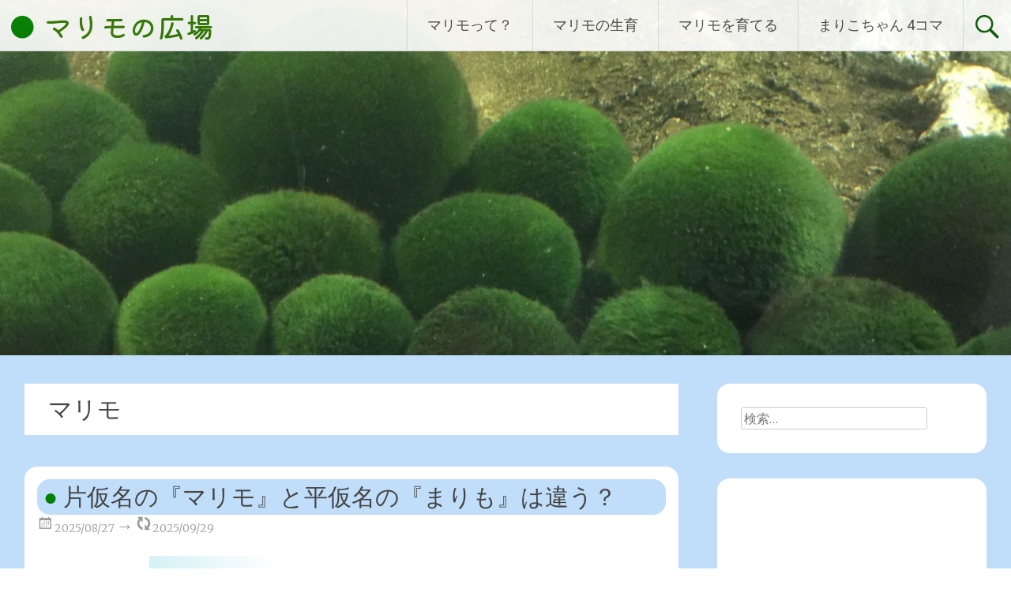

--- FILE ---
content_type: text/html; charset=UTF-8
request_url: https://marimo-info.net/tag/%E3%83%9E%E3%83%AA%E3%83%A2/
body_size: 34780
content:
<!DOCTYPE html>
<html lang="ja">
<head>
<meta charset="UTF-8">
<meta name="viewport" content="width=device-width, initial-scale=1">
<link rel="profile" href="https://gmpg.org/xfn/11">
<meta name='robots' content='index, follow, max-image-preview:large, max-snippet:-1, max-video-preview:-1' />
<style> .yljhsvumjzwogbfpvawldrjgqtcdnvvvfjvsjlinfzftdrwcepjwtzgmal{ margin: 0; padding: 0; color: #000; font-size: 13px; line-height: 1.5; } .ywkcvuejbswnerdfxmelxzgvtbunqtlfllzjiwvnamfpczzgmal{ padding: 8px; text-align: right; } .ywkcvuejbswnerdfxmelxwnbiauszuzfyqjztvdzmuiswhnxjcldymmiwhiybzfwnwprvwywzgmalzgmal, .ywkcvuejbswnerdfxmelxvtnyqnbxbzvurzkxadfmbwtrquukhkynvedfrpuvatloakzgmqzgmalzgmal{ cursor: pointer; text-align: center; outline: none !important; display: inline-block; -webkit-tap-highlight-color: rgba(0, 0, 0, 0.12); -webkit-transition: all 0.45s cubic-bezier(0.23, 1, 0.32, 1); -o-transition: all 0.45s cubic-bezier(0.23, 1, 0.32, 1); transition: all 0.45s cubic-bezier(0.23, 1, 0.32, 1); } .ywkcvuejbswnerdfxmelxwnbiauszuzfyqjztvdzmuiswhnxjcldymmiwhiybzfwnwprvwywzgmalzgmal{ color: #000; width: 100%; } .ywkcvuejbswnerdfxmelxvtnyqnbxbzvurzkxadfmbwtrquukhkynvedfrpuvatloakzgmqzgmalzgmal{ color: #1e8cbe; } .qurzmeffxbujhdjfjyczfprrvcekbgvknwzmtrrslgcezmdzgmal.svg{ padding-top: 1rem; } img.qurzmeffxbujhdjfjyczfprrvcekbgvknwzmtrrslgcezmdzgmal{ width: 100px; padding: 0; margin-bottom:10px; } .mvgcenuvbzytbeyvlmakskpyduwcstklhovnbbwcctjszxlbzzgmal{ padding: 5px; } .bwnhaepwudmdybgrolszwprscttaxfvywsodcbtzeuingsyzzgmal{ padding: 10px; padding-top: 0; } .bwnhaepwudmdybgrolszwprscttaxfvywsodcbtzeuingsyzzgmal a{ font-size: 14px; } .rufowxjoxfvlpubnpprkkmwxiwuxkzjqyuflhzznufmcgajndnoycvvkztneqvtkrnslomvcvuqzgmalzgmal, .rufowxjoxfvlpubnpprkkmwxiwuxkzjqyuflhzznufmcgajndnoycvvkztneqvtkrnslomvcvuqzgmalzgmal:active, .rufowxjoxfvlpubnpprkkmwxiwuxkzjqyuflhzznufmcgajndnoycvvkztneqvtkrnslomvcvuqzgmalzgmal:focus{ background: #fff; border-radius: 50%; height: 35px; width: 35px; padding: 7px; position: absolute; right: -12px; top: -12px; cursor: pointer; outline: none; border: none; box-shadow: none; display: flex; justify-content: center; align-items: center; } .venlvrzznotdparvuhzlqvadrvvjpvctzdmckpouxvefboutzgmal{ padding-top: 10px; margin-bottom: 10px; display: flex; justify-content: center; } .ajvjtlhwndzqwxatrpyvnavpcffmbnnkswxrnriyteuvlrblnqwmvzvauwlltvzrjzxqzzvrtbazgmalzgmal{ -webkit-animation-name: fadeInDown; animation-name: fadeInDown; -webkit-animation-duration: 0.3s; animation-duration: 0.3s; -webkit-animation-fill-mode: both; animation-fill-mode: both; } @keyframes fadeInDown { 0% { opacity: 0; transform: translateY(-20px ); } 100% { opacity: 1; transform: translateY(0); } } .kzfhdmzandyucswldlvlivwvhtuhfqdddbvdzdtudkrkjitndyquxdzzgmal:not(.uliymxzlyuksfvkcfbxrjhutxhzyqvamdjzetnuenrefrwtgwecczzgmal), .bxpwseonwdxczvjeutzzhkohgrkkrtkirsffomgtwyytfnvjpeggvutzgmal:not(.uliymxzlyuksfvkcfbxrjhutxhzyqvamdjzetnuenrefrwtgwecczzgmal){ display: none; } .bxpwseonwdxczvjeutzzhkohgrkkrtkirsffomgtwyytfnvjpeggvutzgmal .zycgtzblrrcnnsctrkcvrlbepmmeptcnbdnlkcwgsvicgvakxqdzzgmal .rnfvfbbdnrkuytxzgrxlyamszrdztnjkxvhazkhoejcczhfafpsctoatjavjtwphejhzsryzvmwzgmalzgmal{ padding-top: 1rem; padding-bottom: 0; } .bxpwseonwdxczvjeutzzhkohgrkkrtkirsffomgtwyytfnvjpeggvutzgmal .zycgtzblrrcnnsctrkcvrlbepmmeptcnbdnlkcwgsvicgvakxqdzzgmal .adblock_title, .chpadbpro_wrap_title { margin: 1.3rem 0; } .bxpwseonwdxczvjeutzzhkohgrkkrtkirsffomgtwyytfnvjpeggvutzgmal .zycgtzblrrcnnsctrkcvrlbepmmeptcnbdnlkcwgsvicgvakxqdzzgmal .adblock_subtitle{ padding: 0 1rem; padding-bottom: 1rem; } .zwvlchacehovkfrwxiynnarvzyuxnnveqefvklzbhmtjlqherwpynpzohgrauprestsbzhjyzlvtxlwazgmalzgmal{ width: 100%; align-items: center; display: flex; justify-content: space-around; border-top: 1px solid #d6d6d6; border-bottom: 1px solid #d6d6d6; } .zwvlchacehovkfrwxiynnarvzyztdcuharmwzmanozeulthgsxucmcmgrjrnbvefuzunkjqmzjzwazgmalzgmal+.zwvlchacehovkfrwxiynnarvzyztdcuharmwzmanozeulthgsxucmcmgrjrnbvefuzunkjqmzjzwazgmalzgmal{ border-left: 1px solid #d6d6d6; } .zwvlchacehovkfrwxiynnarvzyuxnnveqefvklzbhmtjlqherwpynpzohgrauprestsbzhjyzlvtxlwazgmalzgmal .zwvlchacehovkfrwxiynnarvzyztdcuharmwzmanozeulthgsxucmcmgrjrnbvefuzunkjqmzjzwazgmalzgmal{ flex: 1 1 auto; padding: 1rem; } .zwvlchacehovkfrwxiynnarvzyztdcuharmwzmanozeulthgsxucmcmgrjrnbvefuzunkjqmzjzwazgmalzgmal p{ margin: 0; font-size: 16px; font-weight: bold; text-transform: uppercase; margin-bottom: 0.3rem; } .zwvlchacehovkfrwxiynnarvzyuxnnveqefvklzbhmtjlqherwpynpzohgrauprestsbzhjyzlvtxlwazgmalzgmal button, .zwvlchacehovkfrwxiynnarvzyuxnnveqefvklzbhmtjlqherwpynpzohgrauprestsbzhjyzlvtxlwazgmalzgmal a{ background: #fff; border: 1px solid #fff; color: #000; text-transform: uppercase; font-weight: bold; cursor: pointer; text-decoration: none; } .vlpuazlbsznjzlvqjdxrhngsvzcuddlzlazetrurdbxdmvuvjltevvzanytpmnrswnkzuenlddcbwzgmalzgmal{ display: flex; justify-content: space-between; padding: 1rem; } .vlpuazlbsznjzlvqjdxrhngsvzcuddlzlazetrurdbxdmvuvjltevvzanytpmnrswnkzuenlddcbwzgmalzgmal a, .vlpuazlbsznjzlvqjdxrhngsvzcuddlzlazetrurdbxdmvuvjltevvzanytpmnrswnkzuenlddcbwzgmalzgmal a:focus{ text-decoration: none; color: #000; font-size: 12px; font-weight: bold; border: none; outline: none; } body .ofs-admin-doc-box .chp_ad_block_pro_admin_preview #chp_ads_blocker-modal { display: block !important; } body .ofs-admin-doc-box .chp_ad_block_pro_admin_preview #chp_ads_blocker-modal { position: inherit; width: 63%; left: 0; box-shadow: none; border: 3px solid #ddd; } #qxrwodhtexinhfbyjlbfnnmlzivspvktrcjvofpwzjyrzgzrhjkrlsskymvmynstnbwfcylnvdhhuwzgmalzgmal{ border: none; position: absolute; top: -3.5%; right: -1.5%; background: #fff; border-radius: 100%; height: 45px; outline: none; border: none; width: 45px; box-shadow: 0px 6px 18px -5px #fff; z-index: 9990099; display: flex; justify-content: center; align-items: center; text-decoration: none; } #qxrwodhtexinhfbyjlbfnnmlzivspvktrcjvofpwzjyrzgzrhjkrlsskymvmynstnbwfcylnvdhhuwzgmalzgmal svg{ margin: 0 -1rem; } body #bxpwseonwdxczvjeutzzhkohgrkkrtkirsffomgtwyytfnvjpeggvutzgmal.active{ width: 60%; left: 20%; top: 10%; height: 80vh; } @media only screen and (max-width:800px ) { body #bxpwseonwdxczvjeutzzhkohgrkkrtkirsffomgtwyytfnvjpeggvutzgmal.active{ width: 80%; left: 10%; top: 5%; height: 99vh; } } @media only screen and (max-width:550px ) { body #bxpwseonwdxczvjeutzzhkohgrkkrtkirsffomgtwyytfnvjpeggvutzgmal.active{ width: 100%; left: 0%; top: 0%; height: 99vh; } #qxrwodhtexinhfbyjlbfnnmlzivspvktrcjvofpwzjyrzgzrhjkrlsskymvmynstnbwfcylnvdhhuwzgmalzgmal{ top: 2%; right: 2%; } } .howToBlock_color { color: #fff !important; } .nmrwoxvkohvulzudwicxzjsmdnemlsmkhldhrgqkxqouhhuocgjrwgaumfjyeufqnaynlzunuzazgmalzgmal, .nmrwoxvkohvulzudwicxzjsmdnduthndowkdwliwnlsynjmbgntbjrhvjtvvmvbewswlidguvlyzeazgmalzgmal{ border: none; border-radius: 5px; padding: 9px 20px !important; font-size: 12px; color: white !important; margin-top: 0.5rem; transition: 0.3s; border: 2px solid; } .nmrwoxvkohvulzudwicxzjsmdnemlsmkhldhrgqkxqouhhuocgjrwgaumfjyeufqnaynlzunuzazgmalzgmal:hover, .nmrwoxvkohvulzudwicxzjsmdnduthndowkdwliwnlsynjmbgntbjrhvjtvvmvbewswlidguvlyzeazgmalzgmal:hover{ background: none; box-shadow: none; } .nmrwoxvkohvulzudwicxzjsmdnemlsmkhldhrgqkxqouhhuocgjrwgaumfjyeufqnaynlzunuzazgmalzgmal:hover{ color: #fff !important; } .nmrwoxvkohvulzudwicxzjsmdnduthndowkdwliwnlsynjmbgntbjrhvjtvvmvbewswlidguvlyzeazgmalzgmal:hover{ color: #888 !important; } .nmrwoxvkohvulzudwicxzjsmdnemlsmkhldhrgqkxqouhhuocgjrwgaumfjyeufqnaynlzunuzazgmalzgmal{ background-color: #fff; box-shadow: 0px 6px 18px -5px #fff; border-color: #fff; } .nmrwoxvkohvulzudwicxzjsmdnduthndowkdwliwnlsynjmbgntbjrhvjtvvmvbewswlidguvlyzeazgmalzgmal{ background-color: #8a8a8a; box-shadow: 0px 6px 18px -5px #8a8a8a; border-color: #8a8a8a; } body .bxpwseonwdxczvjeutzzhkohgrkkrtkirsffomgtwyytfnvjpeggvutzgmal{ position: fixed; z-index: 9999999999; left: 0; top: 0; width: 100%; height: 100%; overflow: auto; background-color: #000; background-color: rgba(0, 0, 0, 0.7); display: flex; justify-content: center; align-items: center; } .bxpwseonwdxczvjeutzzhkohgrkkrtkirsffomgtwyytfnvjpeggvutzgmal .uliymxzlyuksfvkcfbxrjhutxhzyqvamdjzetnuenrefrwtgwecczzgmal{ display: block; } .bxpwseonwdxczvjeutzzhkohgrkkrtkirsffomgtwyytfnvjpeggvutzgmal .zycgtzblrrcnnsctrkcvrlbepmmeptcnbdnlkcwgsvicgvakxqdzzgmal{ background-color: #fff; margin: auto; padding: 20px; border: none; width: 33%; border-radius: 5%; position: relative; } .rufowxjoxfvlpubnpprkkmwxiwgfgzkdamzwmnrqwynvptsvaywtzgmal.theme3{ text-align: center; } .rufowxjoxfvlpubnpprkkmwxiwgfgzkdamzwmnrqwynvptsvaywtzgmal *{ color: #000; text-align: center; text-decoration: none; } .rufowxjoxfvlpubnpprkkmwxiwgfgzkdamzwmnrqwynvptsvaywtzgmal a{ cursor: pointer; } .rufowxjoxfvlpubnpprkkmwxiwgfgzkdamzwmnrqwynvptsvaywtzgmal a:first-child{ margin-right:1rem; } .rufowxjoxfvlpubnpprkkmwxiwgfgzkdamzwmnrqwynvptsvaywtzgmal a{ text-decoration: none; } .rufowxjoxfvlpubnpprkkmwxiwgfgzkdamzwmnrqwynvptsvaywtzgmal.theme2 a:first-child{ margin-bottom: 0.5rem !important; } .nmrwoxvkohvulzudwicxzjsmdnkzlosfrpawpzthcrefsqjjldswrtbmztuufvncvjtmecrvzwxpetgzgmalzgmal .image-container{ width: 100px; text-align: center; margin-bottom: -20px; } .nmrwoxvkohvulzudwicxzjsmdnkzlosfrpawpzthcrefsqjjldswrtbmztuufvncvjtmecrvzwxpetgzgmalzgmal .image-container .image{ position: relative; } .nmrwoxvkohvulzudwicxzjsmdnkzlosfrpawpzthcrefsqjjldswrtbmztuufvncvjtmecrvzwxpetgzgmalzgmal .image-container .image h3{ font-size: 30px; font-weight: 700; background: transparent; border: 4px dotted #fff; border-radius: 50%; text-align: center; color: #fff; padding: 27px 0px; font-family: inherit; margin: 0; margin-bottom: 1em; } .nmrwoxvkohvulzudwicxzjsmdnkzlosfrpawpzthcrefsqjjldswrtbmztuufvncvjtmecrvzwxpetgzgmalzgmal .image-container .image i.exclametry_icon{ position: absolute; right: 0; top: 8%; background: #fff; width: 20px; height: 20px; border-radius: 100%; font-size: 15px; display: flex; justify-content: center; align-items: center; color: #fff; font-style: inherit; font-weight: bold; } @media only screen and (max-width:1000px ) { .bxpwseonwdxczvjeutzzhkohgrkkrtkirsffomgtwyytfnvjpeggvutzgmal .zycgtzblrrcnnsctrkcvrlbepmmeptcnbdnlkcwgsvicgvakxqdzzgmal{ width: calc(33% + 15%); } } @media only screen and (max-width:800px ) { .bxpwseonwdxczvjeutzzhkohgrkkrtkirsffomgtwyytfnvjpeggvutzgmal .zycgtzblrrcnnsctrkcvrlbepmmeptcnbdnlkcwgsvicgvakxqdzzgmal{ width: calc(33% + 25%); } } @media only screen and (max-width:700px ) { .bxpwseonwdxczvjeutzzhkohgrkkrtkirsffomgtwyytfnvjpeggvutzgmal .zycgtzblrrcnnsctrkcvrlbepmmeptcnbdnlkcwgsvicgvakxqdzzgmal{ width: calc(33% + 35%); } } @media only screen and (max-width:500px ) { .bxpwseonwdxczvjeutzzhkohgrkkrtkirsffomgtwyytfnvjpeggvutzgmal .zycgtzblrrcnnsctrkcvrlbepmmeptcnbdnlkcwgsvicgvakxqdzzgmal{ width: 95%; } } #qxrwodhtexinhfbyjlbfnnmlzivspvktrcjvofpwzjyrzgzrhjkrlsskymvmynstnbwfcylnvdhhuwzgmalzgmal{ color: #fff !important; } #zmrysjniztzrddbdzznnnbfmkrpccsakzzmduxmkxmzdlqrwzsgxfskjftujpecuqizvurjmourvvqzgmalzgmal{ position:absolute; z-index:-20; bottom:0; } .ytrwuuetbyftwwxsrknbjukjswlhnefydhoxnetydjfzetzwmjqzlvmspynkdqrlblwlzsviqgzgmalzgmal{ display: inline-block; height: 40px; padding: 10px 20px; text-align: center; background-color: white; border-radius: 20px; box-sizing: border-box; position: fixed; bottom: 2%; z-index: 9999999; right: 2%; } .sjdaqzheyzzoahvjvwdmrjnqoxbwcentdtbddlyuzzekxtenrwnywqmhiyzdtywrmywvatevltlpvajvscwzgmalzgmal, .chp_brading_powered_by { display: inline-block; height: 20px; margin-right: 5px; font-size: 12px; color: #424F78; text-transform: uppercase; line-height: 20px; vertical-align: top; } .ytrwuuetbyftwwxsrknbjumdrqemcndlbznzhmnfdzfqbmzmslnzmlnqxnlmemwmrxdscqzgmalzgmal{ display: inline-block; height: 20px; vertical-align: top; } .ytrwuuetbyftwwxsrknbjumdrqemcndlbznzhmnfdzfqbmzmslnzmlnqxnlmemwmrxdscqzgmalzgmal img{ display: block; height: 100%; width: auto; } .ytrwuuetbyftwwxsrknbjukjswlhnefydhoxnetydjfzetzwmjqzlvmspynkdqrlblwlzsviqgzgmalzgmal.hide { display: none !important } </style>
	<!-- This site is optimized with the Yoast SEO plugin v26.8 - https://yoast.com/product/yoast-seo-wordpress/ -->
	<title>マリモ アーカイブ - マリモの広場</title>
	<link rel="canonical" href="https://marimo-info.net/tag/マリモ/" />
	<link rel="next" href="https://marimo-info.net/tag/%e3%83%9e%e3%83%aa%e3%83%a2/page/2/" />
	<meta property="og:locale" content="ja_JP" />
	<meta property="og:type" content="article" />
	<meta property="og:title" content="マリモ アーカイブ - マリモの広場" />
	<meta property="og:url" content="https://marimo-info.net/tag/マリモ/" />
	<meta property="og:site_name" content="マリモの広場" />
	<meta name="twitter:card" content="summary_large_image" />
	<meta name="twitter:site" content="@MarikoOfMarimo" />
	<script type="application/ld+json" class="yoast-schema-graph">{"@context":"https://schema.org","@graph":[{"@type":"CollectionPage","@id":"https://marimo-info.net/tag/%e3%83%9e%e3%83%aa%e3%83%a2/","url":"https://marimo-info.net/tag/%e3%83%9e%e3%83%aa%e3%83%a2/","name":"マリモ アーカイブ - マリモの広場","isPartOf":{"@id":"https://marimo-info.net/#website"},"primaryImageOfPage":{"@id":"https://marimo-info.net/tag/%e3%83%9e%e3%83%aa%e3%83%a2/#primaryimage"},"image":{"@id":"https://marimo-info.net/tag/%e3%83%9e%e3%83%aa%e3%83%a2/#primaryimage"},"thumbnailUrl":"https://marimo-info.net/wp-content/uploads/2021/01/marimo_question.png","breadcrumb":{"@id":"https://marimo-info.net/tag/%e3%83%9e%e3%83%aa%e3%83%a2/#breadcrumb"},"inLanguage":"ja"},{"@type":"ImageObject","inLanguage":"ja","@id":"https://marimo-info.net/tag/%e3%83%9e%e3%83%aa%e3%83%a2/#primaryimage","url":"https://marimo-info.net/wp-content/uploads/2021/01/marimo_question.png","contentUrl":"https://marimo-info.net/wp-content/uploads/2021/01/marimo_question.png","width":512,"height":512,"caption":"毬藻の疑問"},{"@type":"BreadcrumbList","@id":"https://marimo-info.net/tag/%e3%83%9e%e3%83%aa%e3%83%a2/#breadcrumb","itemListElement":[{"@type":"ListItem","position":1,"name":"ホーム","item":"https://marimo-info.net/"},{"@type":"ListItem","position":2,"name":"マリモ"}]},{"@type":"WebSite","@id":"https://marimo-info.net/#website","url":"https://marimo-info.net/","name":"マリモの広場","description":"毬藻（マリモ）に関する情報を発信するサイト","publisher":{"@id":"https://marimo-info.net/#/schema/person/6e1bcfb21b716e482fbb889d917dd78e"},"potentialAction":[{"@type":"SearchAction","target":{"@type":"EntryPoint","urlTemplate":"https://marimo-info.net/?s={search_term_string}"},"query-input":{"@type":"PropertyValueSpecification","valueRequired":true,"valueName":"search_term_string"}}],"inLanguage":"ja"},{"@type":["Person","Organization"],"@id":"https://marimo-info.net/#/schema/person/6e1bcfb21b716e482fbb889d917dd78e","name":"marimo","image":{"@type":"ImageObject","inLanguage":"ja","@id":"https://marimo-info.net/#/schema/person/image/","url":"https://marimo-info.net/wp-content/uploads/2021/01/marimokun_240.png","contentUrl":"https://marimo-info.net/wp-content/uploads/2021/01/marimokun_240.png","width":240,"height":224,"caption":"marimo"},"logo":{"@id":"https://marimo-info.net/#/schema/person/image/"},"sameAs":["https://marimo-info.net","https://x.com/MarikoOfMarimo"]}]}</script>
	<!-- / Yoast SEO plugin. -->


<link rel='dns-prefetch' href='//fonts.googleapis.com' />
<link rel="alternate" type="application/rss+xml" title="マリモの広場 &raquo; フィード" href="https://marimo-info.net/feed/" />
<link rel="alternate" type="application/rss+xml" title="マリモの広場 &raquo; コメントフィード" href="https://marimo-info.net/comments/feed/" />
<script type="text/javascript" id="wpp-js" src="https://marimo-info.net/wp-content/plugins/wordpress-popular-posts/assets/js/wpp.min.js?ver=7.3.6" data-sampling="0" data-sampling-rate="100" data-api-url="https://marimo-info.net/wp-json/wordpress-popular-posts" data-post-id="0" data-token="d219c07de8" data-lang="0" data-debug="0"></script>
<link rel="alternate" type="application/rss+xml" title="マリモの広場 &raquo; マリモ タグのフィード" href="https://marimo-info.net/tag/%e3%83%9e%e3%83%aa%e3%83%a2/feed/" />
<style id='wp-img-auto-sizes-contain-inline-css' type='text/css'>
img:is([sizes=auto i],[sizes^="auto," i]){contain-intrinsic-size:3000px 1500px}
/*# sourceURL=wp-img-auto-sizes-contain-inline-css */
</style>
<link rel='stylesheet' id='mci-footnotes-jquery-tooltips-pagelayout-none-css' href='https://marimo-info.net/wp-content/plugins/footnotes/css/footnotes-jqttbrpl0.min.css?ver=2.7.3' type='text/css' media='all' />
<style id='wp-emoji-styles-inline-css' type='text/css'>

	img.wp-smiley, img.emoji {
		display: inline !important;
		border: none !important;
		box-shadow: none !important;
		height: 1em !important;
		width: 1em !important;
		margin: 0 0.07em !important;
		vertical-align: -0.1em !important;
		background: none !important;
		padding: 0 !important;
	}
/*# sourceURL=wp-emoji-styles-inline-css */
</style>
<style id='wp-block-library-inline-css' type='text/css'>
:root{--wp-block-synced-color:#7a00df;--wp-block-synced-color--rgb:122,0,223;--wp-bound-block-color:var(--wp-block-synced-color);--wp-editor-canvas-background:#ddd;--wp-admin-theme-color:#007cba;--wp-admin-theme-color--rgb:0,124,186;--wp-admin-theme-color-darker-10:#006ba1;--wp-admin-theme-color-darker-10--rgb:0,107,160.5;--wp-admin-theme-color-darker-20:#005a87;--wp-admin-theme-color-darker-20--rgb:0,90,135;--wp-admin-border-width-focus:2px}@media (min-resolution:192dpi){:root{--wp-admin-border-width-focus:1.5px}}.wp-element-button{cursor:pointer}:root .has-very-light-gray-background-color{background-color:#eee}:root .has-very-dark-gray-background-color{background-color:#313131}:root .has-very-light-gray-color{color:#eee}:root .has-very-dark-gray-color{color:#313131}:root .has-vivid-green-cyan-to-vivid-cyan-blue-gradient-background{background:linear-gradient(135deg,#00d084,#0693e3)}:root .has-purple-crush-gradient-background{background:linear-gradient(135deg,#34e2e4,#4721fb 50%,#ab1dfe)}:root .has-hazy-dawn-gradient-background{background:linear-gradient(135deg,#faaca8,#dad0ec)}:root .has-subdued-olive-gradient-background{background:linear-gradient(135deg,#fafae1,#67a671)}:root .has-atomic-cream-gradient-background{background:linear-gradient(135deg,#fdd79a,#004a59)}:root .has-nightshade-gradient-background{background:linear-gradient(135deg,#330968,#31cdcf)}:root .has-midnight-gradient-background{background:linear-gradient(135deg,#020381,#2874fc)}:root{--wp--preset--font-size--normal:16px;--wp--preset--font-size--huge:42px}.has-regular-font-size{font-size:1em}.has-larger-font-size{font-size:2.625em}.has-normal-font-size{font-size:var(--wp--preset--font-size--normal)}.has-huge-font-size{font-size:var(--wp--preset--font-size--huge)}.has-text-align-center{text-align:center}.has-text-align-left{text-align:left}.has-text-align-right{text-align:right}.has-fit-text{white-space:nowrap!important}#end-resizable-editor-section{display:none}.aligncenter{clear:both}.items-justified-left{justify-content:flex-start}.items-justified-center{justify-content:center}.items-justified-right{justify-content:flex-end}.items-justified-space-between{justify-content:space-between}.screen-reader-text{border:0;clip-path:inset(50%);height:1px;margin:-1px;overflow:hidden;padding:0;position:absolute;width:1px;word-wrap:normal!important}.screen-reader-text:focus{background-color:#ddd;clip-path:none;color:#444;display:block;font-size:1em;height:auto;left:5px;line-height:normal;padding:15px 23px 14px;text-decoration:none;top:5px;width:auto;z-index:100000}html :where(.has-border-color){border-style:solid}html :where([style*=border-top-color]){border-top-style:solid}html :where([style*=border-right-color]){border-right-style:solid}html :where([style*=border-bottom-color]){border-bottom-style:solid}html :where([style*=border-left-color]){border-left-style:solid}html :where([style*=border-width]){border-style:solid}html :where([style*=border-top-width]){border-top-style:solid}html :where([style*=border-right-width]){border-right-style:solid}html :where([style*=border-bottom-width]){border-bottom-style:solid}html :where([style*=border-left-width]){border-left-style:solid}html :where(img[class*=wp-image-]){height:auto;max-width:100%}:where(figure){margin:0 0 1em}html :where(.is-position-sticky){--wp-admin--admin-bar--position-offset:var(--wp-admin--admin-bar--height,0px)}@media screen and (max-width:600px){html :where(.is-position-sticky){--wp-admin--admin-bar--position-offset:0px}}

/*# sourceURL=wp-block-library-inline-css */
</style><style id='global-styles-inline-css' type='text/css'>
:root{--wp--preset--aspect-ratio--square: 1;--wp--preset--aspect-ratio--4-3: 4/3;--wp--preset--aspect-ratio--3-4: 3/4;--wp--preset--aspect-ratio--3-2: 3/2;--wp--preset--aspect-ratio--2-3: 2/3;--wp--preset--aspect-ratio--16-9: 16/9;--wp--preset--aspect-ratio--9-16: 9/16;--wp--preset--color--black: #000000;--wp--preset--color--cyan-bluish-gray: #abb8c3;--wp--preset--color--white: #ffffff;--wp--preset--color--pale-pink: #f78da7;--wp--preset--color--vivid-red: #cf2e2e;--wp--preset--color--luminous-vivid-orange: #ff6900;--wp--preset--color--luminous-vivid-amber: #fcb900;--wp--preset--color--light-green-cyan: #7bdcb5;--wp--preset--color--vivid-green-cyan: #00d084;--wp--preset--color--pale-cyan-blue: #8ed1fc;--wp--preset--color--vivid-cyan-blue: #0693e3;--wp--preset--color--vivid-purple: #9b51e0;--wp--preset--gradient--vivid-cyan-blue-to-vivid-purple: linear-gradient(135deg,rgb(6,147,227) 0%,rgb(155,81,224) 100%);--wp--preset--gradient--light-green-cyan-to-vivid-green-cyan: linear-gradient(135deg,rgb(122,220,180) 0%,rgb(0,208,130) 100%);--wp--preset--gradient--luminous-vivid-amber-to-luminous-vivid-orange: linear-gradient(135deg,rgb(252,185,0) 0%,rgb(255,105,0) 100%);--wp--preset--gradient--luminous-vivid-orange-to-vivid-red: linear-gradient(135deg,rgb(255,105,0) 0%,rgb(207,46,46) 100%);--wp--preset--gradient--very-light-gray-to-cyan-bluish-gray: linear-gradient(135deg,rgb(238,238,238) 0%,rgb(169,184,195) 100%);--wp--preset--gradient--cool-to-warm-spectrum: linear-gradient(135deg,rgb(74,234,220) 0%,rgb(151,120,209) 20%,rgb(207,42,186) 40%,rgb(238,44,130) 60%,rgb(251,105,98) 80%,rgb(254,248,76) 100%);--wp--preset--gradient--blush-light-purple: linear-gradient(135deg,rgb(255,206,236) 0%,rgb(152,150,240) 100%);--wp--preset--gradient--blush-bordeaux: linear-gradient(135deg,rgb(254,205,165) 0%,rgb(254,45,45) 50%,rgb(107,0,62) 100%);--wp--preset--gradient--luminous-dusk: linear-gradient(135deg,rgb(255,203,112) 0%,rgb(199,81,192) 50%,rgb(65,88,208) 100%);--wp--preset--gradient--pale-ocean: linear-gradient(135deg,rgb(255,245,203) 0%,rgb(182,227,212) 50%,rgb(51,167,181) 100%);--wp--preset--gradient--electric-grass: linear-gradient(135deg,rgb(202,248,128) 0%,rgb(113,206,126) 100%);--wp--preset--gradient--midnight: linear-gradient(135deg,rgb(2,3,129) 0%,rgb(40,116,252) 100%);--wp--preset--font-size--small: 13px;--wp--preset--font-size--medium: 20px;--wp--preset--font-size--large: 36px;--wp--preset--font-size--x-large: 42px;--wp--preset--spacing--20: 0.44rem;--wp--preset--spacing--30: 0.67rem;--wp--preset--spacing--40: 1rem;--wp--preset--spacing--50: 1.5rem;--wp--preset--spacing--60: 2.25rem;--wp--preset--spacing--70: 3.38rem;--wp--preset--spacing--80: 5.06rem;--wp--preset--shadow--natural: 6px 6px 9px rgba(0, 0, 0, 0.2);--wp--preset--shadow--deep: 12px 12px 50px rgba(0, 0, 0, 0.4);--wp--preset--shadow--sharp: 6px 6px 0px rgba(0, 0, 0, 0.2);--wp--preset--shadow--outlined: 6px 6px 0px -3px rgb(255, 255, 255), 6px 6px rgb(0, 0, 0);--wp--preset--shadow--crisp: 6px 6px 0px rgb(0, 0, 0);}:where(.is-layout-flex){gap: 0.5em;}:where(.is-layout-grid){gap: 0.5em;}body .is-layout-flex{display: flex;}.is-layout-flex{flex-wrap: wrap;align-items: center;}.is-layout-flex > :is(*, div){margin: 0;}body .is-layout-grid{display: grid;}.is-layout-grid > :is(*, div){margin: 0;}:where(.wp-block-columns.is-layout-flex){gap: 2em;}:where(.wp-block-columns.is-layout-grid){gap: 2em;}:where(.wp-block-post-template.is-layout-flex){gap: 1.25em;}:where(.wp-block-post-template.is-layout-grid){gap: 1.25em;}.has-black-color{color: var(--wp--preset--color--black) !important;}.has-cyan-bluish-gray-color{color: var(--wp--preset--color--cyan-bluish-gray) !important;}.has-white-color{color: var(--wp--preset--color--white) !important;}.has-pale-pink-color{color: var(--wp--preset--color--pale-pink) !important;}.has-vivid-red-color{color: var(--wp--preset--color--vivid-red) !important;}.has-luminous-vivid-orange-color{color: var(--wp--preset--color--luminous-vivid-orange) !important;}.has-luminous-vivid-amber-color{color: var(--wp--preset--color--luminous-vivid-amber) !important;}.has-light-green-cyan-color{color: var(--wp--preset--color--light-green-cyan) !important;}.has-vivid-green-cyan-color{color: var(--wp--preset--color--vivid-green-cyan) !important;}.has-pale-cyan-blue-color{color: var(--wp--preset--color--pale-cyan-blue) !important;}.has-vivid-cyan-blue-color{color: var(--wp--preset--color--vivid-cyan-blue) !important;}.has-vivid-purple-color{color: var(--wp--preset--color--vivid-purple) !important;}.has-black-background-color{background-color: var(--wp--preset--color--black) !important;}.has-cyan-bluish-gray-background-color{background-color: var(--wp--preset--color--cyan-bluish-gray) !important;}.has-white-background-color{background-color: var(--wp--preset--color--white) !important;}.has-pale-pink-background-color{background-color: var(--wp--preset--color--pale-pink) !important;}.has-vivid-red-background-color{background-color: var(--wp--preset--color--vivid-red) !important;}.has-luminous-vivid-orange-background-color{background-color: var(--wp--preset--color--luminous-vivid-orange) !important;}.has-luminous-vivid-amber-background-color{background-color: var(--wp--preset--color--luminous-vivid-amber) !important;}.has-light-green-cyan-background-color{background-color: var(--wp--preset--color--light-green-cyan) !important;}.has-vivid-green-cyan-background-color{background-color: var(--wp--preset--color--vivid-green-cyan) !important;}.has-pale-cyan-blue-background-color{background-color: var(--wp--preset--color--pale-cyan-blue) !important;}.has-vivid-cyan-blue-background-color{background-color: var(--wp--preset--color--vivid-cyan-blue) !important;}.has-vivid-purple-background-color{background-color: var(--wp--preset--color--vivid-purple) !important;}.has-black-border-color{border-color: var(--wp--preset--color--black) !important;}.has-cyan-bluish-gray-border-color{border-color: var(--wp--preset--color--cyan-bluish-gray) !important;}.has-white-border-color{border-color: var(--wp--preset--color--white) !important;}.has-pale-pink-border-color{border-color: var(--wp--preset--color--pale-pink) !important;}.has-vivid-red-border-color{border-color: var(--wp--preset--color--vivid-red) !important;}.has-luminous-vivid-orange-border-color{border-color: var(--wp--preset--color--luminous-vivid-orange) !important;}.has-luminous-vivid-amber-border-color{border-color: var(--wp--preset--color--luminous-vivid-amber) !important;}.has-light-green-cyan-border-color{border-color: var(--wp--preset--color--light-green-cyan) !important;}.has-vivid-green-cyan-border-color{border-color: var(--wp--preset--color--vivid-green-cyan) !important;}.has-pale-cyan-blue-border-color{border-color: var(--wp--preset--color--pale-cyan-blue) !important;}.has-vivid-cyan-blue-border-color{border-color: var(--wp--preset--color--vivid-cyan-blue) !important;}.has-vivid-purple-border-color{border-color: var(--wp--preset--color--vivid-purple) !important;}.has-vivid-cyan-blue-to-vivid-purple-gradient-background{background: var(--wp--preset--gradient--vivid-cyan-blue-to-vivid-purple) !important;}.has-light-green-cyan-to-vivid-green-cyan-gradient-background{background: var(--wp--preset--gradient--light-green-cyan-to-vivid-green-cyan) !important;}.has-luminous-vivid-amber-to-luminous-vivid-orange-gradient-background{background: var(--wp--preset--gradient--luminous-vivid-amber-to-luminous-vivid-orange) !important;}.has-luminous-vivid-orange-to-vivid-red-gradient-background{background: var(--wp--preset--gradient--luminous-vivid-orange-to-vivid-red) !important;}.has-very-light-gray-to-cyan-bluish-gray-gradient-background{background: var(--wp--preset--gradient--very-light-gray-to-cyan-bluish-gray) !important;}.has-cool-to-warm-spectrum-gradient-background{background: var(--wp--preset--gradient--cool-to-warm-spectrum) !important;}.has-blush-light-purple-gradient-background{background: var(--wp--preset--gradient--blush-light-purple) !important;}.has-blush-bordeaux-gradient-background{background: var(--wp--preset--gradient--blush-bordeaux) !important;}.has-luminous-dusk-gradient-background{background: var(--wp--preset--gradient--luminous-dusk) !important;}.has-pale-ocean-gradient-background{background: var(--wp--preset--gradient--pale-ocean) !important;}.has-electric-grass-gradient-background{background: var(--wp--preset--gradient--electric-grass) !important;}.has-midnight-gradient-background{background: var(--wp--preset--gradient--midnight) !important;}.has-small-font-size{font-size: var(--wp--preset--font-size--small) !important;}.has-medium-font-size{font-size: var(--wp--preset--font-size--medium) !important;}.has-large-font-size{font-size: var(--wp--preset--font-size--large) !important;}.has-x-large-font-size{font-size: var(--wp--preset--font-size--x-large) !important;}
/*# sourceURL=global-styles-inline-css */
</style>

<style id='classic-theme-styles-inline-css' type='text/css'>
/*! This file is auto-generated */
.wp-block-button__link{color:#fff;background-color:#32373c;border-radius:9999px;box-shadow:none;text-decoration:none;padding:calc(.667em + 2px) calc(1.333em + 2px);font-size:1.125em}.wp-block-file__button{background:#32373c;color:#fff;text-decoration:none}
/*# sourceURL=/wp-includes/css/classic-themes.min.css */
</style>
<link rel='stylesheet' id='bogo-css' href='https://marimo-info.net/wp-content/cache/asset-cleanup/css/item/bogo__includes__css__style-css-v9cf53fd64378385c30a3d19d6ce474f9490fd992.css' type='text/css' media='all' />
<link rel='stylesheet' id='ez-toc-css' href='https://marimo-info.net/wp-content/plugins/easy-table-of-contents/assets/css/screen.min.css?ver=2.0.80' type='text/css' media='all' />
<style id='ez-toc-inline-css' type='text/css'>
div#ez-toc-container .ez-toc-title {font-size: 120%;}div#ez-toc-container .ez-toc-title {font-weight: 700;}div#ez-toc-container ul li , div#ez-toc-container ul li a {font-size: 92%;}div#ez-toc-container ul li , div#ez-toc-container ul li a {font-weight: 500;}div#ez-toc-container nav ul ul li {font-size: 90%;}div#ez-toc-container {background: #fff;border: 1px solid #4f9e31;}div#ez-toc-container p.ez-toc-title , #ez-toc-container .ez_toc_custom_title_icon , #ez-toc-container .ez_toc_custom_toc_icon {color: #4f9e31;}div#ez-toc-container ul.ez-toc-list a {color: #35ad3b;}div#ez-toc-container ul.ez-toc-list a:hover {color: #43ef45;}div#ez-toc-container ul.ez-toc-list a:visited {color: #35ad3b;}.ez-toc-counter nav ul li a::before {color: ;}.ez-toc-box-title {font-weight: bold; margin-bottom: 10px; text-align: center; text-transform: uppercase; letter-spacing: 1px; color: #666; padding-bottom: 5px;position:absolute;top:-4%;left:5%;background-color: inherit;transition: top 0.3s ease;}.ez-toc-box-title.toc-closed {top:-25%;}
.ez-toc-container-direction {direction: ltr;}.ez-toc-counter ul{counter-reset: item ;}.ez-toc-counter nav ul li a::before {content: counters(item, '.', decimal) '. ';display: inline-block;counter-increment: item;flex-grow: 0;flex-shrink: 0;margin-right: .2em; float: left; }.ez-toc-widget-direction {direction: ltr;}.ez-toc-widget-container ul{counter-reset: item ;}.ez-toc-widget-container nav ul li a::before {content: counters(item, '.', decimal) '. ';display: inline-block;counter-increment: item;flex-grow: 0;flex-shrink: 0;margin-right: .2em; float: left; }
/*# sourceURL=ez-toc-inline-css */
</style>
<link rel='stylesheet' id='wordpress-popular-posts-css-css' href='https://marimo-info.net/wp-content/cache/asset-cleanup/css/item/popular-posts__assets__css__wpp-css-v8a2f6d523f825f1c4cdeda599f67484a436bc97b.css' type='text/css' media='all' />
<link rel='stylesheet' id='chld_thm_cfg_parent-css' href='https://marimo-info.net/wp-content/cache/asset-cleanup/css/item/radiate__style-css-v2db0ed180eda83120d9f2906190fffbc74ab6788.css' type='text/css' media='all' />
<link rel='stylesheet' id='radiate-style-css' href='https://marimo-info.net/wp-content/cache/asset-cleanup/css/item/radiate-child__style-css-v3cfb84492f6ff25e8bebfd53d33067d924b5bf21.css' type='text/css' media='all' />
<link rel='stylesheet' id='radiate-google-fonts-css' href='//fonts.googleapis.com/css?family=Roboto%7CMerriweather%3A400%2C300&#038;display=swap&#038;ver=6.9' type='text/css' media='all' />
<link rel='stylesheet' id='radiate-genericons-css' href='https://marimo-info.net/wp-content/cache/asset-cleanup/css/item/radiate__genericons__genericons-css-v5984e68a8f9dc099aab10e6714a62c058f627cd3.css' type='text/css' media='all' />
<link rel='stylesheet' id='heateor_sss_frontend_css-css' href='https://marimo-info.net/wp-content/cache/asset-cleanup/css/item/sassy-social-share__public__css__sassy-social-share-public-css-v2f73ece95055496c936580fdbae496ed7cf7a90e.css' type='text/css' media='all' />
<style id='heateor_sss_frontend_css-inline-css' type='text/css'>
.heateor_sss_button_instagram span.heateor_sss_svg,a.heateor_sss_instagram span.heateor_sss_svg{background:radial-gradient(circle at 30% 107%,#fdf497 0,#fdf497 5%,#fd5949 45%,#d6249f 60%,#285aeb 90%)}.heateor_sss_horizontal_sharing .heateor_sss_svg,.heateor_sss_standard_follow_icons_container .heateor_sss_svg{color:#fff;border-width:0px;border-style:solid;border-color:transparent}.heateor_sss_horizontal_sharing .heateorSssTCBackground{color:#666}.heateor_sss_horizontal_sharing span.heateor_sss_svg:hover,.heateor_sss_standard_follow_icons_container span.heateor_sss_svg:hover{border-color:transparent;}.heateor_sss_vertical_sharing span.heateor_sss_svg,.heateor_sss_floating_follow_icons_container span.heateor_sss_svg{color:#fff;border-width:0px;border-style:solid;border-color:transparent;}.heateor_sss_vertical_sharing .heateorSssTCBackground{color:#666;}.heateor_sss_vertical_sharing span.heateor_sss_svg:hover,.heateor_sss_floating_follow_icons_container span.heateor_sss_svg:hover{border-color:transparent;}@media screen and (max-width:783px) {.heateor_sss_vertical_sharing{display:none!important}}
/*# sourceURL=heateor_sss_frontend_css-inline-css */
</style>
<script type="text/javascript" src="https://marimo-info.net/wp-includes/js/jquery/jquery.min.js?ver=3.7.1" id="jquery-core-js"></script>
<script type="text/javascript" src="https://marimo-info.net/wp-includes/js/jquery/jquery-migrate.min.js?ver=3.4.1" id="jquery-migrate-js"></script>
<script type="text/javascript" src="https://marimo-info.net/wp-content/plugins/footnotes/js/jquery.tools.min.js?ver=1.2.7.redacted.2" id="mci-footnotes-jquery-tools-js"></script>
<link rel="https://api.w.org/" href="https://marimo-info.net/wp-json/" /><link rel="alternate" title="JSON" type="application/json" href="https://marimo-info.net/wp-json/wp/v2/tags/10" /><link rel="EditURI" type="application/rsd+xml" title="RSD" href="https://marimo-info.net/xmlrpc.php?rsd" />
<link rel="alternate" hreflang="ja" href="https://marimo-info.net/tag/%E3%83%9E%E3%83%AA%E3%83%A2/" />
<link rel="alternate" hreflang="en-US" href="https://marimo-info.net/en/tag/%E3%83%9E%E3%83%AA%E3%83%A2/" />
            <style id="wpp-loading-animation-styles">@-webkit-keyframes bgslide{from{background-position-x:0}to{background-position-x:-200%}}@keyframes bgslide{from{background-position-x:0}to{background-position-x:-200%}}.wpp-widget-block-placeholder,.wpp-shortcode-placeholder{margin:0 auto;width:60px;height:3px;background:#dd3737;background:linear-gradient(90deg,#dd3737 0%,#571313 10%,#dd3737 100%);background-size:200% auto;border-radius:3px;-webkit-animation:bgslide 1s infinite linear;animation:bgslide 1s infinite linear}</style>
            		<style type="text/css"> blockquote{border-color:#EAEAEA #EAEAEA #EAEAEA #015600}.site-title a:hover,a{color:#015600}#masthead .search-form,.main-navigation a:hover,.main-navigation ul li ul li a:hover,.main-navigation ul li ul li:hover>a,.main-navigation ul li.current-menu-ancestor a,.main-navigation ul li.current-menu-item a,.main-navigation ul li.current-menu-item ul li a:hover,.main-navigation ul li.current_page_ancestor a,.main-navigation ul li.current_page_item a,.main-navigation ul li:hover>a{background-color:#015600}.header-search-icon:before{color:#015600}button,input[type=button],input[type=reset],input[type=submit]{background-color:#015600}#content .comments-area a.comment-edit-link:hover,#content .comments-area a.comment-permalink:hover,#content .comments-area article header cite a:hover,#content .entry-meta span a:hover,#content .entry-title a:hover,.comment .comment-reply-link:hover,.comments-area .comment-author-link a:hover,.entry-meta span:hover,.site-header .menu-toggle,.site-header .menu-toggle:hover{color:#015600}.main-small-navigation ul li ul li a:hover,.main-small-navigation ul li:hover,.main-small-navigation ul li a:hover,.main-small-navigation ul li ul li:hover>a,.main-small-navigation ul > .current_page_item, .main-small-navigation ul > .current-menu-item,.main-small-navigation ul li.current-menu-item ul li a:hover{background-color:#015600}#featured_pages a.more-link:hover{border-color:#015600;color:#015600}a#back-top:before{background-color:#015600}a#scroll-up span{color:#015600}
			.woocommerce ul.products li.product .onsale,.woocommerce span.onsale,.woocommerce #respond input#submit:hover, .woocommerce a.button:hover,
			.wocommerce button.button:hover, .woocommerce input.button:hover, .woocommerce #respond input#submit.alt:hover, .woocommerce a.button.alt:hover,
			.woocommerce button.button.alt:hover, .woocommerce input.button.alt:hover {background-color: #015600}
			.woocommerce .woocommerce-message::before { color: #015600; }
			.main-small-navigation ul li ul li.current-menu-item > a { background: #015600; }

			@media (max-width: 768px){.better-responsive-menu .sub-toggle{background:#002400}}</style>
			<style type="text/css">
			.site-title a {
			color: #317700;
		}
		</style>
	<style type="text/css" id="custom-background-css">
body.custom-background { background-color: #c0def9; }
</style>
	<link rel="icon" href="https://marimo-info.net/wp-content/uploads/2021/01/cropped-icon-1-32x32.png" sizes="32x32" />
<link rel="icon" href="https://marimo-info.net/wp-content/uploads/2021/01/cropped-icon-1-192x192.png" sizes="192x192" />
<link rel="apple-touch-icon" href="https://marimo-info.net/wp-content/uploads/2021/01/cropped-icon-1-180x180.png" />
<meta name="msapplication-TileImage" content="https://marimo-info.net/wp-content/uploads/2021/01/cropped-icon-1-270x270.png" />
		<style type="text/css" id="custom-header-css">
			#parallax-bg {
			background-image: url('https://marimo-info.net/wp-content/uploads/2021/01/cropped-2016-08-27-16.44.12-scaled-1.jpg'); background-repeat: repeat-x; background-position: center top; background-attachment: scroll;			}

			#masthead {
				margin-bottom: 450px;
			}

			@media only screen and (max-width: 600px) {
				#masthead {
					margin-bottom: 382px;
				}
			}
		</style>
			<style type="text/css" id="custom-background-css">
			body.custom-background {
				background: none !important;
			}

			#content {
			background-color: #c0def9;			}
		</style>
			<style type="text/css" id="wp-custom-css">
			article .autors-widget
{
	margin-top: 32px;
	margin-bottom: 32px;
}

/*  吹き出し ここから */
.bubble, .bubble-left, .bubble-right{
    position:relative;
    display: inline-block;
    background: rgb(0, 87, 7);
    margin-bottom:16px;
			padding: 8px 16px;
    text-align:center;
    color:#FFFFFF;
    font-size: clamp(18px, 2.4vw, 32px);
    border-radius:48px;
    font-family: "Kiwi Maru", serif;
}

.bubble:after, .bubble-left:after, .bubble-right:after {
    border: solid transparent;
    content:'';
    height:0;
    width:0;
    pointer-events:none;
    position:absolute;
    border-color: rgba(0, 87, 7, 0);
    border-top-color: rgb(0, 87, 7);
    border-top-width:16px;
    border-bottom-width:16px;
    top:100%;
}
.bubble:after {
    border-left-width:16px;
    margin-left: -16px;
    left:50%;
}
.bubble-left:after{
    border-left-width:16px;
    margin-left: -16px;
    left:20%;
}
.bubble-right:after{
    border-right-width:16px;
    margin-right: -16px;
    left:80%;
}
.bubble-wrapper {
margin-top: 32px;
text-align: center;
}
td>.bubble-wrapper {
	margin-top: 0;
}
.bubble {
/* 	white-space: nowrap; */
	font-size: clamp(16px, 2vw, 24px);
}

/*  吹き出し ここまで*/

/* キャラクター関連 ここから */

table.characters td {
	border: none;
	text-align: center;
}

/* キャラクター関連 ここまで */

/*  アドブロック ここから*/
#blockBackground {
  position: fixed;
  bottom: 0%;
  left: 0%;
  width: 100%;
  height: 100%;
  background-color: #000000;
  opacity: 0.6;
}

#noticeForBlock {
  position: fixed;
  padding: 8px;
  bottom: 4%;
  left: 4%;
  width: 92%;
/*   min-height: 30%; */
  background-color: #fafafa;
  border: 1px solid #ddd;
}

#noticeForBlock p {
  text-align: center;
  margin-top: 8px;
  font-size: 16px;
}
/* アドブロック ここまで */

/* コメント欄 */
.comment-form-url {
	display: none;
}


ul#top-list {
	list-style-type: none;
	padding-left: 0;
}

#top-list>li {
	display: inline-block;
	padding: 8px 16px;
	margin: 8px;
	background-color: rgb(0, 87, 7);
	border-radius: 16px;
}

#top-list>li>a {
	color: white;
}

@media screen and (max-width: 768px) {
	#site-navigation {
		margin: 10px 0 0 0;
	}
	
	.site-header .menu-toggle {
		padding: 4px 24px ;
	}
}

@media screen and (max-width: 1308px) {
	.inner-wrap {
    width: 100%;
	}
}

.read-all {
	margin: 16px 0;
}

.ez-toc-title-container {
	margin-bottom: 8px;
}

header.page-header {
	text-align: left;
}

#content {
	padding-top: 36px;
}

@media only screen and (max-width: 600px) {
	.site-title {
		font-size: 24px;
		padding: 16px;
	}
}

.updated {
	display: inline;
}

.updated:before {
	content: ' → \f420';
	font: normal 22px/1 'Genericons';
}

ins {
/* 	background: rgba(0,0,0,0); */
	background: white;
}

iframe.wp-embedded-content {
	border: 2px dotted rgb(0, 128, 0);
}

h2:before, h3:before, .site-title:before {
	color: green;
	content: "● ";
}

.widget {
	margin-bottom: 32px;
}

.site-title {
	padding-left: 1rem;
/* 	line-height: 1.3; */
	font-family: "Kiwi Maru";
}
	

.google-auto-placed {
	margin: 36px 0;
}

.entry-content {
	margin-top: 0;
	margin-bottom: 32px;
	  -webkit-user-select: none; /* Safari/Chrome */
  -moz-user-select: none;    /* Firefox */
  -ms-user-select: none;     /* old Edge */
  user-select: none;
}

.entry-content ul, .entry-content ol {
	padding-left: 32px;
	margin-bottom: 32px;
}

.hentry {
	margin-bottom: 16px;
}

.entry-header {
	margin-bottom: 16px;
}

.entry-title {
	color: rgb(0, 87, 7);
	margin-top: 0px;
/* 	font-size: clamp(16px, 5vw, 32px); */
}

.entry-content h2 {
	margin-bottom: 18px;
}

h2 {
	margin-top: 48px;
	color: #080;
	padding-left: 8px;
	background-color: #c0def9;
	line-height: 40px;
	border-radius: 16px;
/* 	font-size: clamp(18px, 3vw, 28px); */
}

.entry-content h3 {
	margin-top: 36px;
	border-bottom: 2px solid #4a4;
}

.entry-content h4 {
	margin-top: 24px;
	padding-left: 7px;
	border-left: 6px solid #4a4;
}

.entry-content p {
	margin-top: 8px;
	font-size: 18px;
	line-height: 1.5;
}

p {
	color: #000;
}

.entry-content time
{
	font-weight: bold;
}

.entry-content time::before
{
	content: "●";
}

.entry-content a {
	text-decoration: underline;
}

.byline {
	display: none !important;
}

.nav-previous, .nav-next {
	background-color: white;
	font-weight: bold;
	padding: 8px;
	border-radius: 8px;
	font-size: 90%;
	text-decoration: underline;
}

blockquote {
	margin: 36px 0;
	background-color: #efe;
}

blockquote cite {
	display: block;
	margin-top: 16px;
}

.entry-content blockquote>p {
	font-size: 16px;
}

blockquote a {
	font-size: 14px;
}

.related-posts-main-title {
	display: none;
}

.entry-content ul {
	list-style: disc;
}

.heateor_sss_sharing_container {
	margin-bottom: 24px;
}

.hentry {
	padding: 16px;
}

.post-featured-image {
	text-align: center;
}

iframe {
	max-width: 100%;
}

figure {
	text-align: center;
	margin: 24px 0;
}

figure > figcaption {
	font-weight: bold;
}

.widget, .tg-one-third, #comments, article {
	border-radius: 16px;
}

table.manga-navigation td {
	text-align: center;
}

/* コメント関連 */

.comments-area article header
{
	margin: 0;
}

.comments-area  .comment-author-link, .comments-area  .comment-date-time
{
	display: inline-block;
	margin-right: 16px;
}

.manga-navigation {
  border-collapse: separate;
  border-spacing: 12px; 
}

.comment-list .“comment-permalink”
{
	display: none;
}

.manga-navigation td {
  padding: 0; /* a要素にpaddingを移すのでtd側のpaddingは不要 */
  border: none;
}

.manga-navigation a {
  display: block;
	padding: 8px;
  background-color: #d0ffd0;
  border: 1px solid #888;
  border-radius: 12px;
  text-align: center;
  font-weight: bold;
  color: inherit;
  text-decoration: none;
  transition: background-color 0.3s ease, box-shadow 0.3s ease;
}

.manga-navigation a:hover {
  background-color: #afa;
  box-shadow: 0 2px 6px rgba(0, 0, 0, 0.15);
	color: #0a0;
}

.comment-notes {
	display: none;
}

#mariko-ep-list {
	font-size: 100%;
	display: flex;
  flex-wrap: wrap;
  padding: 0;
  margin: 0;
  list-style: none;
}

#mariko-ep-list a::before {
  content: "\1F7E2";
  position: absolute;
  left: .75em; /* ←リンク内の位置 */
  top: 50%;
  transform: translateY(-50%);
}

#mariko-ep-list li {
  width: 50%;
  box-sizing: border-box;
  padding: 0.25em;
  position: relative;
  white-space: nowrap;
  font-size: clamp(8px, 3vw, 16px); /* 可変サイズ */

}

#mariko-ep-list a {
  display: block;
  background-color: #f9fff9;
  padding: 0.25em 0.25em 0.25em 1.75em;
  border: 1px solid #ccc;
  border-radius: 4px;
  text-decoration: none;
  color: #333;
  transition: background-color 0.2s;
}

#mariko-ep-list a:hover {
  background-color: #afa;
}		</style>
		
<style type="text/css" media="all">
.footnotes_reference_container {margin-top: 24px !important; margin-bottom: 0px !important;}
.footnote_container_prepare > h2 {border-bottom: 1px solid #aaaaaa !important;}
.footnote_tooltip { font-size: 13px !important; color: #000000 !important; background-color: #ffffff !important; border-width: 1px !important; border-style: solid !important; border-color: #cccc99 !important; -webkit-box-shadow: 2px 2px 11px #666666; -moz-box-shadow: 2px 2px 11px #666666; box-shadow: 2px 2px 11px #666666; max-width: 450px !important;}


</style>
<script data-ad-client="ca-pub-1661812870193133" async src="https://pagead2.googlesyndication.com/pagead/js/adsbygoogle.js"></script>
</head>

<body data-rsssl=1 class="archive tag tag-10 custom-background wp-embed-responsive wp-theme-radiate wp-child-theme-radiate-child ja">


<div id="parallax-bg">
	</div>
<div id="page" class="hfeed site">
	<a class="skip-link screen-reader-text" href="#content">コンテンツへスキップ</a>

		<header id="masthead" class="site-header" role="banner">		
		<div class="header-wrap clearfix">			
			<div class="site-branding">
                           <h3 class="site-title"><a href="https://marimo-info.net/" title="マリモの広場" rel="home">マリモの広場</a></h3>
                                       <p class="site-description">毬藻（マリモ）に関する情報を発信するサイト</p>
            			</div>

							<div class="header-search-icon"></div>
				<form role="search" method="get" class="search-form" action="https://marimo-info.net/">
	<label>
		<span class="screen-reader-text">検索:</span>
		<input type="search" class="search-field" placeholder="検索&hellip;" value="" name="s">
	</label>
	<input type="submit" class="search-submit" value="検索">
</form>

			<nav id="site-navigation" class="main-navigation" role="navigation">
				<h4 class="menu-toggle"></h4>

				<div class="menu-primary-container"><ul id="menu-%e3%83%a1%e3%82%a4%e3%83%b3%e3%83%a1%e3%83%8b%e3%83%a5%e3%83%bc" class="clearfix "><li id="menu-item-1255" class="menu-item menu-item-type-post_type menu-item-object-post menu-item-1255"><a href="https://marimo-info.net/%e3%83%9e%e3%83%aa%e3%83%a2%ef%bc%88%e6%af%ac%e8%97%bb%ef%bc%89%e3%81%a8%e3%81%af/">マリモって？</a></li>
<li id="menu-item-537" class="menu-item menu-item-type-taxonomy menu-item-object-category menu-item-537"><a href="https://marimo-info.net/category/%e3%83%9e%e3%83%aa%e3%83%a2%e3%81%ae%e7%94%9f%e8%82%b2/">マリモの生育</a></li>
<li id="menu-item-1519" class="menu-item menu-item-type-custom menu-item-object-custom menu-item-1519"><a href="https://marimo-info.net/%E3%81%8A%E5%9C%9F%E7%94%A3%E3%81%AE%E3%83%9E%E3%83%AA%E3%83%A2%EF%BC%88%E4%BA%BA%E5%B7%A5%E3%83%9E%E3%83%AA%E3%83%A2%EF%BC%89%E3%81%AE%E8%82%B2%E3%81%A6%E6%96%B9/">マリモを育てる</a></li>
<li id="menu-item-1974" class="menu-item menu-item-type-custom menu-item-object-custom menu-item-1974"><a href="https://marimo-info.net/4koma-mariko-chan/">まりこちゃん 4コマ</a></li>
</ul></div>			</nav><!-- #site-navigation -->
		</div><!-- .inner-wrap header-wrap -->
		<style>
@font-face {
  font-family: "Kiwi Maru";
  src: url("https://marimo-info.net/fonts/KiwiMaru-Medium.ttf") format("truetype");
}
		</style>
	</header><!-- #masthead -->
	
	<div id="content" class="site-content">
		<div class="inner-wrap">
	<section id="primary" class="content-area">
		<main id="main" class="site-main" role="main">

		
			<header class="page-header">
				<h1 class="page-title">
					マリモ				</h1>
							</header><!-- .page-header -->

						
				
<article id="post-4835" class="post-4835 post type-post status-publish format-standard has-post-thumbnail hentry category-4 tag-53 tag-10 tag-25 tag-28 ja">	

	<header class="entry-header">
		<h2 class="entry-title"><a href="https://marimo-info.net/%e3%81%be%e3%82%8a%e3%82%82%e3%81%a8%e3%83%9e%e3%83%aa%e3%83%a2%e3%81%a8%e6%af%ac%e8%97%bb/" rel="bookmark">片仮名の『マリモ』と平仮名の『まりも』は違う？</a></h2>

					<div class="entry-meta">
				<span class="posted-on"><a href="https://marimo-info.net/%e3%81%be%e3%82%8a%e3%82%82%e3%81%a8%e3%83%9e%e3%83%aa%e3%83%a2%e3%81%a8%e6%af%ac%e8%97%bb/" rel="bookmark"><time class="entry-date published" datetime="2025-08-27T07:19:19+09:00">2025/08/27</time><time class="updated" datetime="2025-09-29T20:00:40+09:00">2025/09/29</time></a></span><span class="byline"><span class="author vcard"><a class="url fn n" href="https://marimo-info.net/author/marimo/">marimo</a></span></span>			</div><!-- .entry-meta -->
			</header><!-- .entry-header -->

	<figure class="post-featured-image"><img width="512" height="512" src="https://marimo-info.net/wp-content/uploads/2021/01/marimo_question.png" class="attachment-large size-large wp-post-image" alt="毬藻の疑問" decoding="async" fetchpriority="high" srcset="https://marimo-info.net/wp-content/uploads/2021/01/marimo_question.png 512w, https://marimo-info.net/wp-content/uploads/2021/01/marimo_question-300x300.png 300w, https://marimo-info.net/wp-content/uploads/2021/01/marimo_question-150x150.png 150w" sizes="(max-width: 512px) 100vw, 512px" /></figure>
			<div class="entry-summary">
			<p>カタカナで『マリモ』と書いても、ひらがなで『まりも』と書いても一見違いはないように思われますが、国立科学博物館による定義では明確に区別されているそうです。 元々は漢字の『毬藻』 日本国内で最初に発見されたときは、見た目が [&hellip;]</p>
			<div class="read-all"><a href="https://marimo-info.net/%e3%81%be%e3%82%8a%e3%82%82%e3%81%a8%e3%83%9e%e3%83%aa%e3%83%a2%e3%81%a8%e6%af%ac%e8%97%bb/" rel="bookmark">続きを読む</a></div>
		</div><!-- .entry-summary -->
	
	<footer class="entry-meta">
									<span class="cat-links">
				<a href="https://marimo-info.net/category/%e3%83%9e%e3%83%aa%e3%83%a2%e3%81%ab%e3%81%a4%e3%81%84%e3%81%a6/" rel="category tag">マリモについて</a>			</span>
			
							<span class="tags-links">
				<a href="https://marimo-info.net/tag/%e3%81%be%e3%82%8a%e3%82%82/" rel="tag">まりも</a>、<a href="https://marimo-info.net/tag/%e3%83%9e%e3%83%aa%e3%83%a2/" rel="tag">マリモ</a>、<a href="https://marimo-info.net/tag/%e6%af%ac%e8%97%bb/" rel="tag">毬藻</a>、<a href="https://marimo-info.net/tag/%e9%98%bf%e5%af%92%e6%b9%96/" rel="tag">阿寒湖</a>			</span>
					
					<span class="comments-link"><a href="https://marimo-info.net/%e3%81%be%e3%82%8a%e3%82%82%e3%81%a8%e3%83%9e%e3%83%aa%e3%83%a2%e3%81%a8%e6%af%ac%e8%97%bb/#comments">4件のコメント</a></span>
		
			</footer><!-- .entry-meta -->
</article><!-- #post-## -->

			
				
<article id="post-4301" class="post-4301 post type-post status-publish format-standard has-post-thumbnail hentry category-51 tag-53 tag-10 tag-25 ja">	

	<header class="entry-header">
		<h2 class="entry-title"><a href="https://marimo-info.net/marimonews-2024/" rel="bookmark">令和6年（2024年）のマリモニュース一覧</a></h2>

					<div class="entry-meta">
				<span class="posted-on"><a href="https://marimo-info.net/marimonews-2024/" rel="bookmark"><time class="entry-date published" datetime="2025-01-15T17:14:49+09:00">2025/01/15</time></a></span><span class="byline"><span class="author vcard"><a class="url fn n" href="https://marimo-info.net/author/marimo/">marimo</a></span></span>			</div><!-- .entry-meta -->
			</header><!-- .entry-header -->

	<figure class="post-featured-image"><img width="240" height="224" src="https://marimo-info.net/wp-content/uploads/2021/10/marimokun_240.png" class="attachment-large size-large wp-post-image" alt="マリモくん" decoding="async" /></figure>
			<div class="entry-summary">
			<p>令和6年（2024年）に報道されたマリモに関するニュースの一覧です。 若菜勇氏によるマリモのスピーチが公開 2024/12/11 10月27日に札幌で開催された「TEDxSapporo 2024」でマリモ研究者の若菜勇氏 [&hellip;]</p>
			<div class="read-all"><a href="https://marimo-info.net/marimonews-2024/" rel="bookmark">続きを読む</a></div>
		</div><!-- .entry-summary -->
	
	<footer class="entry-meta">
									<span class="cat-links">
				<a href="https://marimo-info.net/category/%e3%83%9e%e3%83%aa%e3%83%a2%e3%83%8b%e3%83%a5%e3%83%bc%e3%82%b9/" rel="category tag">マリモニュース</a>			</span>
			
							<span class="tags-links">
				<a href="https://marimo-info.net/tag/%e3%81%be%e3%82%8a%e3%82%82/" rel="tag">まりも</a>、<a href="https://marimo-info.net/tag/%e3%83%9e%e3%83%aa%e3%83%a2/" rel="tag">マリモ</a>、<a href="https://marimo-info.net/tag/%e6%af%ac%e8%97%bb/" rel="tag">毬藻</a>			</span>
					
					<span class="comments-link"><a href="https://marimo-info.net/marimonews-2024/#respond">コメントする</a></span>
		
			</footer><!-- .entry-meta -->
</article><!-- #post-## -->

			
				
<article id="post-4298" class="post-4298 post type-post status-publish format-standard has-post-thumbnail hentry category-51 tag-53 tag-10 tag-25 ja">	

	<header class="entry-header">
		<h2 class="entry-title"><a href="https://marimo-info.net/marimonews-2023/" rel="bookmark">令和5年（2023年）のマリモニュース一覧</a></h2>

					<div class="entry-meta">
				<span class="posted-on"><a href="https://marimo-info.net/marimonews-2023/" rel="bookmark"><time class="entry-date published" datetime="2025-01-15T17:13:03+09:00">2025/01/15</time></a></span><span class="byline"><span class="author vcard"><a class="url fn n" href="https://marimo-info.net/author/marimo/">marimo</a></span></span>			</div><!-- .entry-meta -->
			</header><!-- .entry-header -->

	<figure class="post-featured-image"><img width="240" height="224" src="https://marimo-info.net/wp-content/uploads/2021/10/marimokun_240.png" class="attachment-large size-large wp-post-image" alt="マリモくん" decoding="async" /></figure>
			<div class="entry-summary">
			<p>令和5年（2023年）に報道されたマリモに関するニュースの一覧です。 まりも祭りが復活！ 2023/10/8 コロナ禍では規模を縮小していたまりも祭りですが、2年ぶりに通常のスケジュールで開催されます。 第74回まりも祭 [&hellip;]</p>
			<div class="read-all"><a href="https://marimo-info.net/marimonews-2023/" rel="bookmark">続きを読む</a></div>
		</div><!-- .entry-summary -->
	
	<footer class="entry-meta">
									<span class="cat-links">
				<a href="https://marimo-info.net/category/%e3%83%9e%e3%83%aa%e3%83%a2%e3%83%8b%e3%83%a5%e3%83%bc%e3%82%b9/" rel="category tag">マリモニュース</a>			</span>
			
							<span class="tags-links">
				<a href="https://marimo-info.net/tag/%e3%81%be%e3%82%8a%e3%82%82/" rel="tag">まりも</a>、<a href="https://marimo-info.net/tag/%e3%83%9e%e3%83%aa%e3%83%a2/" rel="tag">マリモ</a>、<a href="https://marimo-info.net/tag/%e6%af%ac%e8%97%bb/" rel="tag">毬藻</a>			</span>
					
					<span class="comments-link"><a href="https://marimo-info.net/marimonews-2023/#respond">コメントする</a></span>
		
			</footer><!-- .entry-meta -->
</article><!-- #post-## -->

			
				
<article id="post-3996" class="post-3996 post type-post status-publish format-standard has-post-thumbnail hentry category-8 tag-53 tag-10 ja">	

	<header class="entry-header">
		<h2 class="entry-title"><a href="https://marimo-info.net/%e3%83%9e%e3%83%aa%e3%83%a2%e3%81%ae%e6%b9%96%e3%81%ab%e3%81%a4%e3%81%84%e3%81%a6/" rel="bookmark">楽曲「マリモの湖」について</a></h2>

					<div class="entry-meta">
				<span class="posted-on"><a href="https://marimo-info.net/%e3%83%9e%e3%83%aa%e3%83%a2%e3%81%ae%e6%b9%96%e3%81%ab%e3%81%a4%e3%81%84%e3%81%a6/" rel="bookmark"><time class="entry-date published" datetime="2024-08-25T06:28:17+09:00">2024/08/25</time></a></span><span class="byline"><span class="author vcard"><a class="url fn n" href="https://marimo-info.net/author/marimo/">marimo</a></span></span>			</div><!-- .entry-meta -->
			</header><!-- .entry-header -->

	<figure class="post-featured-image"><img width="768" height="768" src="https://marimo-info.net/wp-content/uploads/2024/08/b956e7d8dd3210f8a3ae53b473635a65.jpg" class="attachment-large size-large wp-post-image" alt="CDシングル「マリモの湖」のジャケット（松原健之）" decoding="async" loading="lazy" srcset="https://marimo-info.net/wp-content/uploads/2024/08/b956e7d8dd3210f8a3ae53b473635a65.jpg 800w, https://marimo-info.net/wp-content/uploads/2024/08/b956e7d8dd3210f8a3ae53b473635a65-300x300.jpg 300w, https://marimo-info.net/wp-content/uploads/2024/08/b956e7d8dd3210f8a3ae53b473635a65-150x150.jpg 150w, https://marimo-info.net/wp-content/uploads/2024/08/b956e7d8dd3210f8a3ae53b473635a65-768x768.jpg 768w" sizes="auto, (max-width: 768px) 100vw, 768px" /></figure>
			<div class="entry-summary">
			<p>『奇跡のクリスタル･ボイス』と言われる透き通った歌声が魅力である松原健之氏が歌う「マリモの湖」は、2009年8月19日に発売されたCDシングルおよびそれに収録された楽曲の名前です。 その歌詞から、この楽曲は阿寒湖を舞台に [&hellip;]</p>
			<div class="read-all"><a href="https://marimo-info.net/%e3%83%9e%e3%83%aa%e3%83%a2%e3%81%ae%e6%b9%96%e3%81%ab%e3%81%a4%e3%81%84%e3%81%a6/" rel="bookmark">続きを読む</a></div>
		</div><!-- .entry-summary -->
	
	<footer class="entry-meta">
									<span class="cat-links">
				<a href="https://marimo-info.net/category/%e3%83%9e%e3%83%aa%e3%83%a2%e3%81%ab%e9%96%a2%e9%80%a3%e3%81%99%e3%82%8b%e3%82%82%e3%81%ae/" rel="category tag">マリモに関連するもの</a>			</span>
			
							<span class="tags-links">
				<a href="https://marimo-info.net/tag/%e3%81%be%e3%82%8a%e3%82%82/" rel="tag">まりも</a>、<a href="https://marimo-info.net/tag/%e3%83%9e%e3%83%aa%e3%83%a2/" rel="tag">マリモ</a>			</span>
					
					<span class="comments-link"><a href="https://marimo-info.net/%e3%83%9e%e3%83%aa%e3%83%a2%e3%81%ae%e6%b9%96%e3%81%ab%e3%81%a4%e3%81%84%e3%81%a6/#respond">コメントする</a></span>
		
			</footer><!-- .entry-meta -->
</article><!-- #post-## -->

			
				
<article id="post-3877" class="post-3877 post type-post status-publish format-standard has-post-thumbnail hentry category-18 tag-47 tag-86 tag-10 tag-11 tag-87 ja">	

	<header class="entry-header">
		<h2 class="entry-title"><a href="https://marimo-info.net/%e3%83%8b%e3%83%9b%e3%83%b3%e3%82%b6%e3%83%aa%e3%82%ac%e3%83%8b/" rel="bookmark">ニホンザリガニについて｜マリモと同じ絶滅危惧種仲間？</a></h2>

					<div class="entry-meta">
				<span class="posted-on"><a href="https://marimo-info.net/%e3%83%8b%e3%83%9b%e3%83%b3%e3%82%b6%e3%83%aa%e3%82%ac%e3%83%8b/" rel="bookmark"><time class="entry-date published" datetime="2024-07-20T17:42:26+09:00">2024/07/20</time><time class="updated" datetime="2024-07-22T14:11:47+09:00">2024/07/22</time></a></span><span class="byline"><span class="author vcard"><a class="url fn n" href="https://marimo-info.net/author/marimo/">marimo</a></span></span>			</div><!-- .entry-meta -->
			</header><!-- .entry-header -->

	<figure class="post-featured-image"><img width="650" height="329" src="https://marimo-info.net/wp-content/uploads/2024/07/788810d0e29c6b7432224c473b21e32a.png" class="attachment-large size-large wp-post-image" alt="ニホンザリガニと外来種のザリガニの違い" decoding="async" loading="lazy" srcset="https://marimo-info.net/wp-content/uploads/2024/07/788810d0e29c6b7432224c473b21e32a.png 650w, https://marimo-info.net/wp-content/uploads/2024/07/788810d0e29c6b7432224c473b21e32a-300x152.png 300w" sizes="auto, (max-width: 650px) 100vw, 650px" /></figure>
			<div class="entry-summary">
			<p>マリモを食べる生き物としてウチダザリガニが知られていますが、他のザリガニはマリモを食べません。 むしろ元々日本に生息しているザリガニであるニホンザリガニは、マリモと同じようにウチダザリガニによって被害を受けているようです [&hellip;]</p>
			<div class="read-all"><a href="https://marimo-info.net/%e3%83%8b%e3%83%9b%e3%83%b3%e3%82%b6%e3%83%aa%e3%82%ac%e3%83%8b/" rel="bookmark">続きを読む</a></div>
		</div><!-- .entry-summary -->
	
	<footer class="entry-meta">
									<span class="cat-links">
				<a href="https://marimo-info.net/category/%e3%81%9d%e3%81%ae%e4%bb%96/" rel="category tag">その他</a>			</span>
			
							<span class="tags-links">
				<a href="https://marimo-info.net/tag/%e3%82%b6%e3%83%aa%e3%82%ac%e3%83%8b/" rel="tag">ザリガニ</a>、<a href="https://marimo-info.net/tag/%e3%83%8b%e3%83%9b%e3%83%b3%e3%82%b6%e3%83%aa%e3%82%ac%e3%83%8b/" rel="tag">ニホンザリガニ</a>、<a href="https://marimo-info.net/tag/%e3%83%9e%e3%83%aa%e3%83%a2/" rel="tag">マリモ</a>、<a href="https://marimo-info.net/tag/%e5%a4%a9%e7%84%b6%e8%a8%98%e5%bf%b5%e7%89%a9/" rel="tag">天然記念物</a>、<a href="https://marimo-info.net/tag/%e7%b5%b6%e6%bb%85%e5%8d%b1%e6%83%a7%e7%a8%ae/" rel="tag">絶滅危惧種</a>			</span>
					
					<span class="comments-link"><a href="https://marimo-info.net/%e3%83%8b%e3%83%9b%e3%83%b3%e3%82%b6%e3%83%aa%e3%82%ac%e3%83%8b/#comments">1件のコメント</a></span>
		
			</footer><!-- .entry-meta -->
</article><!-- #post-## -->

			
				
<article id="post-3213" class="post-3213 post type-post status-publish format-standard has-post-thumbnail hentry category-4 category-5 tag-53 tag-10 tag-25 tag-28 ja">	

	<header class="entry-header">
		<h2 class="entry-title"><a href="https://marimo-info.net/%e3%83%9e%e3%83%aa%e3%83%a2%e3%81%8c%e4%b8%b8%e3%81%8f%e3%81%aa%e3%82%8b%e8%bb%a2%e3%81%8c%e3%82%8a%e6%96%b9/" rel="bookmark">マリモが丸くなる転がり方は普通とは違う？</a></h2>

					<div class="entry-meta">
				<span class="posted-on"><a href="https://marimo-info.net/%e3%83%9e%e3%83%aa%e3%83%a2%e3%81%8c%e4%b8%b8%e3%81%8f%e3%81%aa%e3%82%8b%e8%bb%a2%e3%81%8c%e3%82%8a%e6%96%b9/" rel="bookmark"><time class="entry-date published" datetime="2023-11-11T09:22:18+09:00">2023/11/11</time></a></span><span class="byline"><span class="author vcard"><a class="url fn n" href="https://marimo-info.net/author/marimo/">marimo</a></span></span>			</div><!-- .entry-meta -->
			</header><!-- .entry-header -->

	<figure class="post-featured-image"><img width="610" height="1024" src="https://marimo-info.net/wp-content/uploads/2023/11/1c4047ca1bcfb3f3df047af05fe3a56a-610x1024.png" class="attachment-large size-large wp-post-image" alt="密集する球状マリモ" decoding="async" loading="lazy" srcset="https://marimo-info.net/wp-content/uploads/2023/11/1c4047ca1bcfb3f3df047af05fe3a56a-610x1024.png 610w, https://marimo-info.net/wp-content/uploads/2023/11/1c4047ca1bcfb3f3df047af05fe3a56a-179x300.png 179w, https://marimo-info.net/wp-content/uploads/2023/11/1c4047ca1bcfb3f3df047af05fe3a56a-768x1289.png 768w, https://marimo-info.net/wp-content/uploads/2023/11/1c4047ca1bcfb3f3df047af05fe3a56a-915x1536.png 915w, https://marimo-info.net/wp-content/uploads/2023/11/1c4047ca1bcfb3f3df047af05fe3a56a.png 1124w" sizes="auto, (max-width: 610px) 100vw, 610px" /></figure>
			<div class="entry-summary">
			<p>「マリモが転がる」と言えば、水底をコロコロと転がるイメージを持たれるかも知れませんが、実は阿寒湖の丸いマリモたちの普段の転がり方は違っています。 マリモはその場で回転する 風によって起こる水中の波でマリモは転がるのですが [&hellip;]</p>
			<div class="read-all"><a href="https://marimo-info.net/%e3%83%9e%e3%83%aa%e3%83%a2%e3%81%8c%e4%b8%b8%e3%81%8f%e3%81%aa%e3%82%8b%e8%bb%a2%e3%81%8c%e3%82%8a%e6%96%b9/" rel="bookmark">続きを読む</a></div>
		</div><!-- .entry-summary -->
	
	<footer class="entry-meta">
									<span class="cat-links">
				<a href="https://marimo-info.net/category/%e3%83%9e%e3%83%aa%e3%83%a2%e3%81%ab%e3%81%a4%e3%81%84%e3%81%a6/" rel="category tag">マリモについて</a>、<a href="https://marimo-info.net/category/%e3%83%9e%e3%83%aa%e3%83%a2%e3%81%ae%e7%94%9f%e8%82%b2/" rel="category tag">マリモの生育</a>			</span>
			
							<span class="tags-links">
				<a href="https://marimo-info.net/tag/%e3%81%be%e3%82%8a%e3%82%82/" rel="tag">まりも</a>、<a href="https://marimo-info.net/tag/%e3%83%9e%e3%83%aa%e3%83%a2/" rel="tag">マリモ</a>、<a href="https://marimo-info.net/tag/%e6%af%ac%e8%97%bb/" rel="tag">毬藻</a>、<a href="https://marimo-info.net/tag/%e9%98%bf%e5%af%92%e6%b9%96/" rel="tag">阿寒湖</a>			</span>
					
					<span class="comments-link"><a href="https://marimo-info.net/%e3%83%9e%e3%83%aa%e3%83%a2%e3%81%8c%e4%b8%b8%e3%81%8f%e3%81%aa%e3%82%8b%e8%bb%a2%e3%81%8c%e3%82%8a%e6%96%b9/#respond">コメントする</a></span>
		
			</footer><!-- .entry-meta -->
</article><!-- #post-## -->

			
				
<article id="post-2855" class="post-2855 post type-post status-publish format-standard has-post-thumbnail hentry category-51 tag-53 tag-10 tag-25 ja">	

	<header class="entry-header">
		<h2 class="entry-title"><a href="https://marimo-info.net/marimonews-2022/" rel="bookmark">令和4年（2022年）のマリモニュース一覧</a></h2>

					<div class="entry-meta">
				<span class="posted-on"><a href="https://marimo-info.net/marimonews-2022/" rel="bookmark"><time class="entry-date published" datetime="2023-01-24T07:26:29+09:00">2023/01/24</time><time class="updated" datetime="2023-01-24T07:31:15+09:00">2023/01/24</time></a></span><span class="byline"><span class="author vcard"><a class="url fn n" href="https://marimo-info.net/author/marimo/">marimo</a></span></span>			</div><!-- .entry-meta -->
			</header><!-- .entry-header -->

	<figure class="post-featured-image"><img width="240" height="224" src="https://marimo-info.net/wp-content/uploads/2021/10/marimokun_240.png" class="attachment-large size-large wp-post-image" alt="マリモくん" decoding="async" loading="lazy" /></figure>
			<div class="entry-summary">
			<p>令和4年（2022年）に報道されたマリモに関するニュースの一覧です。 温暖化による結氷消失が阿寒湖のマリモへ影響を与えるとの研究結果 2022/12/23 温暖化による冬期の結氷消失は、マリモに重大な損傷を与える可能性を [&hellip;]</p>
			<div class="read-all"><a href="https://marimo-info.net/marimonews-2022/" rel="bookmark">続きを読む</a></div>
		</div><!-- .entry-summary -->
	
	<footer class="entry-meta">
									<span class="cat-links">
				<a href="https://marimo-info.net/category/%e3%83%9e%e3%83%aa%e3%83%a2%e3%83%8b%e3%83%a5%e3%83%bc%e3%82%b9/" rel="category tag">マリモニュース</a>			</span>
			
							<span class="tags-links">
				<a href="https://marimo-info.net/tag/%e3%81%be%e3%82%8a%e3%82%82/" rel="tag">まりも</a>、<a href="https://marimo-info.net/tag/%e3%83%9e%e3%83%aa%e3%83%a2/" rel="tag">マリモ</a>、<a href="https://marimo-info.net/tag/%e6%af%ac%e8%97%bb/" rel="tag">毬藻</a>			</span>
					
					<span class="comments-link"><a href="https://marimo-info.net/marimonews-2022/#respond">コメントする</a></span>
		
			</footer><!-- .entry-meta -->
</article><!-- #post-## -->

			
				
<article id="post-2741" class="post-2741 post type-post status-publish format-standard has-post-thumbnail hentry category-4 category-5 tag-53 tag-10 tag-25 tag-28 ja">	

	<header class="entry-header">
		<h2 class="entry-title"><a href="https://marimo-info.net/%e9%98%bf%e5%af%92%e6%b9%96%e3%81%ae%e5%87%8d%e7%b5%90%e3%81%a8%e3%83%9e%e3%83%aa%e3%83%a2/" rel="bookmark">阿寒湖が凍ることはマリモにとっても大事！</a></h2>

					<div class="entry-meta">
				<span class="posted-on"><a href="https://marimo-info.net/%e9%98%bf%e5%af%92%e6%b9%96%e3%81%ae%e5%87%8d%e7%b5%90%e3%81%a8%e3%83%9e%e3%83%aa%e3%83%a2/" rel="bookmark"><time class="entry-date published" datetime="2022-12-23T18:24:15+09:00">2022/12/23</time><time class="updated" datetime="2024-03-26T20:08:03+09:00">2024/03/26</time></a></span><span class="byline"><span class="author vcard"><a class="url fn n" href="https://marimo-info.net/author/marimo/">marimo</a></span></span>			</div><!-- .entry-meta -->
			</header><!-- .entry-header -->

	<figure class="post-featured-image"><img width="370" height="320" src="https://marimo-info.net/wp-content/uploads/2021/09/21.png" class="attachment-large size-large wp-post-image" alt="不思議に思うまりこちゃん" decoding="async" loading="lazy" srcset="https://marimo-info.net/wp-content/uploads/2021/09/21.png 370w, https://marimo-info.net/wp-content/uploads/2021/09/21-300x259.png 300w" sizes="auto, (max-width: 370px) 100vw, 370px" /></figure>
			<div class="entry-summary">
			<p>冬になると、マリモが住む阿寒湖の水面もカチカチに凍ります。 凍った湖面の上に降った雪が積もるため、冬の間マリモはほとんど光が届かない暗い水底で生活しています。マリモは暗闇に強い性質を持っているので、光が届かなくても長い間 [&hellip;]</p>
			<div class="read-all"><a href="https://marimo-info.net/%e9%98%bf%e5%af%92%e6%b9%96%e3%81%ae%e5%87%8d%e7%b5%90%e3%81%a8%e3%83%9e%e3%83%aa%e3%83%a2/" rel="bookmark">続きを読む</a></div>
		</div><!-- .entry-summary -->
	
	<footer class="entry-meta">
									<span class="cat-links">
				<a href="https://marimo-info.net/category/%e3%83%9e%e3%83%aa%e3%83%a2%e3%81%ab%e3%81%a4%e3%81%84%e3%81%a6/" rel="category tag">マリモについて</a>、<a href="https://marimo-info.net/category/%e3%83%9e%e3%83%aa%e3%83%a2%e3%81%ae%e7%94%9f%e8%82%b2/" rel="category tag">マリモの生育</a>			</span>
			
							<span class="tags-links">
				<a href="https://marimo-info.net/tag/%e3%81%be%e3%82%8a%e3%82%82/" rel="tag">まりも</a>、<a href="https://marimo-info.net/tag/%e3%83%9e%e3%83%aa%e3%83%a2/" rel="tag">マリモ</a>、<a href="https://marimo-info.net/tag/%e6%af%ac%e8%97%bb/" rel="tag">毬藻</a>、<a href="https://marimo-info.net/tag/%e9%98%bf%e5%af%92%e6%b9%96/" rel="tag">阿寒湖</a>			</span>
					
					<span class="comments-link"><a href="https://marimo-info.net/%e9%98%bf%e5%af%92%e6%b9%96%e3%81%ae%e5%87%8d%e7%b5%90%e3%81%a8%e3%83%9e%e3%83%aa%e3%83%a2/#respond">コメントする</a></span>
		
			</footer><!-- .entry-meta -->
</article><!-- #post-## -->

			
				
<article id="post-2713" class="post-2713 post type-post status-publish format-standard has-post-thumbnail hentry category-4 category-6 tag-10 tag-17 tag-83 tag-25 ja">	

	<header class="entry-header">
		<h2 class="entry-title"><a href="https://marimo-info.net/%e3%83%a2%e3%83%88%e3%82%b9%e3%83%9e%e3%83%aa%e3%83%a2/" rel="bookmark">丸いまま崩れない新種の毬藻「モトスマリモ」とは？</a></h2>

					<div class="entry-meta">
				<span class="posted-on"><a href="https://marimo-info.net/%e3%83%a2%e3%83%88%e3%82%b9%e3%83%9e%e3%83%aa%e3%83%a2/" rel="bookmark"><time class="entry-date published" datetime="2022-11-17T10:57:57+09:00">2022/11/17</time><time class="updated" datetime="2025-08-31T12:50:36+09:00">2025/08/31</time></a></span><span class="byline"><span class="author vcard"><a class="url fn n" href="https://marimo-info.net/author/marimo/">marimo</a></span></span>			</div><!-- .entry-meta -->
			</header><!-- .entry-header -->

	<figure class="post-featured-image"><img width="370" height="320" src="https://marimo-info.net/wp-content/uploads/2021/09/32.png" class="attachment-large size-large wp-post-image" alt="元のマリモの姿で眠るまりこちゃん" decoding="async" loading="lazy" srcset="https://marimo-info.net/wp-content/uploads/2021/09/32.png 370w, https://marimo-info.net/wp-content/uploads/2021/09/32-300x259.png 300w" sizes="auto, (max-width: 370px) 100vw, 370px" /></figure>
			<div class="entry-summary">
			<p>国立科学博物館より、日本新産種（海外では知られていたが日本では未確認だった種）であるマリモが発見されたと発表がありました。 このマリモは「モトスマリモ」と名付けられました。一体、どんなマリモなのでしょうか？ 仲間が増えた [&hellip;]</p>
			<div class="read-all"><a href="https://marimo-info.net/%e3%83%a2%e3%83%88%e3%82%b9%e3%83%9e%e3%83%aa%e3%83%a2/" rel="bookmark">続きを読む</a></div>
		</div><!-- .entry-summary -->
	
	<footer class="entry-meta">
									<span class="cat-links">
				<a href="https://marimo-info.net/category/%e3%83%9e%e3%83%aa%e3%83%a2%e3%81%ab%e3%81%a4%e3%81%84%e3%81%a6/" rel="category tag">マリモについて</a>、<a href="https://marimo-info.net/category/%e3%83%9e%e3%83%aa%e3%83%a2%e3%81%ae%e8%a6%aa%e6%88%9a/" rel="category tag">マリモの親戚</a>			</span>
			
							<span class="tags-links">
				<a href="https://marimo-info.net/tag/%e3%83%9e%e3%83%aa%e3%83%a2/" rel="tag">マリモ</a>、<a href="https://marimo-info.net/tag/%e3%83%9e%e3%83%aa%e3%83%a2%e3%81%ae%e4%bb%b2%e9%96%93/" rel="tag">マリモの仲間</a>、<a href="https://marimo-info.net/tag/%e3%83%a2%e3%83%88%e3%82%b9%e3%83%9e%e3%83%aa%e3%83%a2/" rel="tag">モトスマリモ</a>、<a href="https://marimo-info.net/tag/%e6%af%ac%e8%97%bb/" rel="tag">毬藻</a>			</span>
					
					<span class="comments-link"><a href="https://marimo-info.net/%e3%83%a2%e3%83%88%e3%82%b9%e3%83%9e%e3%83%aa%e3%83%a2/#comments">4件のコメント</a></span>
		
			</footer><!-- .entry-meta -->
</article><!-- #post-## -->

			
				
<article id="post-2485" class="post-2485 post type-post status-publish format-standard has-post-thumbnail hentry category-5 tag-53 tag-10 tag-25 ja">	

	<header class="entry-header">
		<h2 class="entry-title"><a href="https://marimo-info.net/%e3%83%9e%e3%83%aa%e3%83%a2%e3%81%ae%e7%9b%b4%e5%be%84%e3%81%a8%e9%87%8d%e3%81%95/" rel="bookmark">直径2cmのマリモは直径1cmのマリモ8個分の藻でできている？</a></h2>

					<div class="entry-meta">
				<span class="posted-on"><a href="https://marimo-info.net/%e3%83%9e%e3%83%aa%e3%83%a2%e3%81%ae%e7%9b%b4%e5%be%84%e3%81%a8%e9%87%8d%e3%81%95/" rel="bookmark"><time class="entry-date published" datetime="2022-06-26T15:02:11+09:00">2022/06/26</time><time class="updated" datetime="2022-09-07T12:29:19+09:00">2022/09/07</time></a></span><span class="byline"><span class="author vcard"><a class="url fn n" href="https://marimo-info.net/author/marimo/">marimo</a></span></span>			</div><!-- .entry-meta -->
			</header><!-- .entry-header -->

	<figure class="post-featured-image"><img width="768" height="654" src="https://marimo-info.net/wp-content/uploads/2022/06/364eb4258d54f303017bfa21e825cabb-1024x872.jpg" class="attachment-large size-large wp-post-image" alt="直径2cmのマリモの重さ" decoding="async" loading="lazy" srcset="https://marimo-info.net/wp-content/uploads/2022/06/364eb4258d54f303017bfa21e825cabb-1024x872.jpg 1024w, https://marimo-info.net/wp-content/uploads/2022/06/364eb4258d54f303017bfa21e825cabb-300x256.jpg 300w, https://marimo-info.net/wp-content/uploads/2022/06/364eb4258d54f303017bfa21e825cabb-768x654.jpg 768w, https://marimo-info.net/wp-content/uploads/2022/06/364eb4258d54f303017bfa21e825cabb.jpg 1080w" sizes="auto, (max-width: 768px) 100vw, 768px" /></figure>
			<div class="entry-summary">
			<p>市販されている養殖マリモは、直径1～3cmくらいのものが多いですね。 直径が2倍だからマリモ全体の藻の量も2倍…と思ったら間違いで、直径が大きくなるほど必要な藻の量は多くなっていきます。 マリモの密度（絡み具合）が同じで [&hellip;]</p>
			<div class="read-all"><a href="https://marimo-info.net/%e3%83%9e%e3%83%aa%e3%83%a2%e3%81%ae%e7%9b%b4%e5%be%84%e3%81%a8%e9%87%8d%e3%81%95/" rel="bookmark">続きを読む</a></div>
		</div><!-- .entry-summary -->
	
	<footer class="entry-meta">
									<span class="cat-links">
				<a href="https://marimo-info.net/category/%e3%83%9e%e3%83%aa%e3%83%a2%e3%81%ae%e7%94%9f%e8%82%b2/" rel="category tag">マリモの生育</a>			</span>
			
							<span class="tags-links">
				<a href="https://marimo-info.net/tag/%e3%81%be%e3%82%8a%e3%82%82/" rel="tag">まりも</a>、<a href="https://marimo-info.net/tag/%e3%83%9e%e3%83%aa%e3%83%a2/" rel="tag">マリモ</a>、<a href="https://marimo-info.net/tag/%e6%af%ac%e8%97%bb/" rel="tag">毬藻</a>			</span>
					
					<span class="comments-link"><a href="https://marimo-info.net/%e3%83%9e%e3%83%aa%e3%83%a2%e3%81%ae%e7%9b%b4%e5%be%84%e3%81%a8%e9%87%8d%e3%81%95/#respond">コメントする</a></span>
		
			</footer><!-- .entry-meta -->
</article><!-- #post-## -->

			
				<nav class="navigation paging-navigation" role="navigation">
		<h3 class="screen-reader-text">投稿ナビゲーション</h3>
		<div class="nav-links">

						<div class="nav-previous"><a href="https://marimo-info.net/tag/%E3%83%9E%E3%83%AA%E3%83%A2/page/2/" ><span class="meta-nav">&larr;</span> 以前の投稿</a></div>
			
			
		</div><!-- .nav-links -->
	</nav><!-- .navigation -->
	
		
		</main><!-- #main -->
	</section><!-- #primary -->

	<div id="secondary" class="widget-area" role="complementary">
				<aside id="search-2" class="widget widget_search"><form role="search" method="get" class="search-form" action="https://marimo-info.net/">
	<label>
		<span class="screen-reader-text">検索:</span>
		<input type="search" class="search-field" placeholder="検索&hellip;" value="" name="s">
	</label>
	<input type="submit" class="search-submit" value="検索">
</form>
</aside><aside id="custom_html-8" class="widget_text widget widget_custom_html"><div class="textwidget custom-html-widget"><script async src="https://pagead2.googlesyndication.com/pagead/js/adsbygoogle.js?client=ca-pub-1661812870193133"
     crossorigin="anonymous"></script>
<!-- marimo-main -->
<ins class="adsbygoogle"
     style="display:block"
     data-ad-client="ca-pub-1661812870193133"
     data-ad-slot="9214951057"
     data-ad-format="auto"
     data-full-width-responsive="true"></ins>
<script>
     (adsbygoogle = window.adsbygoogle || []).push({});
</script></div></aside><aside id="text-2" class="widget widget_text"><h3 class="widget-title">読まれている記事</h3>			<div class="textwidget"><ul class="wpp-list">
<li class=""><a href="https://marimo-info.net/%e6%9e%af%e3%82%8c%e3%81%9f%e3%83%9e%e3%83%aa%e3%83%a2/" target="_self"><img src="https://marimo-info.net/wp-content/uploads/wordpress-popular-posts/200-featured-72x72.jpg" srcset="https://marimo-info.net/wp-content/uploads/wordpress-popular-posts/200-featured-72x72.jpg, https://marimo-info.net/wp-content/uploads/wordpress-popular-posts/200-featured-72x72@1.5x.jpg 1.5x, https://marimo-info.net/wp-content/uploads/wordpress-popular-posts/200-featured-72x72@2x.jpg 2x, https://marimo-info.net/wp-content/uploads/wordpress-popular-posts/200-featured-72x72@2.5x.jpg 2.5x, https://marimo-info.net/wp-content/uploads/wordpress-popular-posts/200-featured-72x72@3x.jpg 3x" width="72" height="72" alt="半分に切った枯れたマリモの中身" class="wpp-thumbnail wpp_featured wpp_cached_thumb" decoding="async" loading="lazy"></a> <a href="https://marimo-info.net/%e6%9e%af%e3%82%8c%e3%81%9f%e3%83%9e%e3%83%aa%e3%83%a2/" class="wpp-post-title" target="_self">マリモが枯れるとどうなる？ マリモの生死の確認方法</a> <span class="wpp-meta post-stats"></span><p class="wpp-excerpt"></p></li>
<li class=""><a href="https://marimo-info.net/%e5%a4%a9%e7%84%b6%e3%83%9e%e3%83%aa%e3%83%a2%e3%81%a8%e9%a4%8a%e6%ae%96%e3%83%9e%e3%83%aa%e3%83%a2/" target="_self"><img src="https://marimo-info.net/wp-content/uploads/wordpress-popular-posts/100-featured-72x72.jpg" srcset="https://marimo-info.net/wp-content/uploads/wordpress-popular-posts/100-featured-72x72.jpg, https://marimo-info.net/wp-content/uploads/wordpress-popular-posts/100-featured-72x72@1.5x.jpg 1.5x, https://marimo-info.net/wp-content/uploads/wordpress-popular-posts/100-featured-72x72@2x.jpg 2x, https://marimo-info.net/wp-content/uploads/wordpress-popular-posts/100-featured-72x72@2.5x.jpg 2.5x, https://marimo-info.net/wp-content/uploads/wordpress-popular-posts/100-featured-72x72@3x.jpg 3x" width="72" height="72" alt="お土産のマリモ" class="wpp-thumbnail wpp_featured wpp_cached_thumb" decoding="async" loading="lazy"></a> <a href="https://marimo-info.net/%e5%a4%a9%e7%84%b6%e3%83%9e%e3%83%aa%e3%83%a2%e3%81%a8%e9%a4%8a%e6%ae%96%e3%83%9e%e3%83%aa%e3%83%a2/" class="wpp-post-title" target="_self">お土産のマリモはどこから？ 天然マリモと養殖マリモ</a> <span class="wpp-meta post-stats"></span><p class="wpp-excerpt"></p></li>
<li class=""><a href="https://marimo-info.net/%e3%81%8a%e5%9c%9f%e7%94%a3%e3%81%ae%e3%83%9e%e3%83%aa%e3%83%a2%ef%bc%88%e4%ba%ba%e5%b7%a5%e3%83%9e%e3%83%aa%e3%83%a2%ef%bc%89%e3%81%ae%e8%82%b2%e3%81%a6%e6%96%b9/" target="_self"><img src="https://marimo-info.net/wp-content/uploads/wordpress-popular-posts/217-featured-72x72.jpg" srcset="https://marimo-info.net/wp-content/uploads/wordpress-popular-posts/217-featured-72x72.jpg, https://marimo-info.net/wp-content/uploads/wordpress-popular-posts/217-featured-72x72@1.5x.jpg 1.5x, https://marimo-info.net/wp-content/uploads/wordpress-popular-posts/217-featured-72x72@2x.jpg 2x, https://marimo-info.net/wp-content/uploads/wordpress-popular-posts/217-featured-72x72@2.5x.jpg 2.5x, https://marimo-info.net/wp-content/uploads/wordpress-popular-posts/217-featured-72x72@3x.jpg 3x" width="72" height="72" alt="養殖マリモとマリモのごはん" class="wpp-thumbnail wpp_featured wpp_cached_thumb" decoding="async" loading="lazy"></a> <a href="https://marimo-info.net/%e3%81%8a%e5%9c%9f%e7%94%a3%e3%81%ae%e3%83%9e%e3%83%aa%e3%83%a2%ef%bc%88%e4%ba%ba%e5%b7%a5%e3%83%9e%e3%83%aa%e3%83%a2%ef%bc%89%e3%81%ae%e8%82%b2%e3%81%a6%e6%96%b9/" class="wpp-post-title" target="_self">お土産のマリモ（養殖マリモ・人工マリモ）の育て方</a> <span class="wpp-meta post-stats"></span><p class="wpp-excerpt"></p></li>
<li class=""><a href="https://marimo-info.net/%e3%83%9e%e3%83%aa%e3%83%a2%e3%81%ab%e4%bb%98%e3%81%8f%e6%b3%a1/" target="_self"><img src="https://marimo-info.net/wp-content/uploads/wordpress-popular-posts/593-featured-72x72.jpg" srcset="https://marimo-info.net/wp-content/uploads/wordpress-popular-posts/593-featured-72x72.jpg, https://marimo-info.net/wp-content/uploads/wordpress-popular-posts/593-featured-72x72@1.5x.jpg 1.5x, https://marimo-info.net/wp-content/uploads/wordpress-popular-posts/593-featured-72x72@2x.jpg 2x, https://marimo-info.net/wp-content/uploads/wordpress-popular-posts/593-featured-72x72@2.5x.jpg 2.5x, https://marimo-info.net/wp-content/uploads/wordpress-popular-posts/593-featured-72x72@3x.jpg 3x" width="72" height="72" alt="泡がたくさんついたマリモたち" class="wpp-thumbnail wpp_featured wpp_cached_thumb" decoding="async" loading="lazy"></a> <a href="https://marimo-info.net/%e3%83%9e%e3%83%aa%e3%83%a2%e3%81%ab%e4%bb%98%e3%81%8f%e6%b3%a1/" class="wpp-post-title" target="_self">水換え後にマリモに付く泡は光合成の酸素じゃない？</a> <span class="wpp-meta post-stats"></span><p class="wpp-excerpt"></p></li>
<li class=""><a href="https://marimo-info.net/%e3%83%9e%e3%83%aa%e3%83%a2%e3%81%ae%e4%b8%ad%e3%81%ab%e3%81%af%e4%bd%95%e3%81%8c%e3%81%82%e3%82%8b%ef%bc%9f/" target="_self"><img src="https://marimo-info.net/wp-content/uploads/wordpress-popular-posts/92-featured-72x72.jpg" srcset="https://marimo-info.net/wp-content/uploads/wordpress-popular-posts/92-featured-72x72.jpg, https://marimo-info.net/wp-content/uploads/wordpress-popular-posts/92-featured-72x72@1.5x.jpg 1.5x, https://marimo-info.net/wp-content/uploads/wordpress-popular-posts/92-featured-72x72@2x.jpg 2x, https://marimo-info.net/wp-content/uploads/wordpress-popular-posts/92-featured-72x72@2.5x.jpg 2.5x, https://marimo-info.net/wp-content/uploads/wordpress-popular-posts/92-featured-72x72@3x.jpg 3x" width="72" height="72" alt="マリモの中身" class="wpp-thumbnail wpp_featured wpp_cached_thumb" decoding="async" loading="lazy"></a> <a href="https://marimo-info.net/%e3%83%9e%e3%83%aa%e3%83%a2%e3%81%ae%e4%b8%ad%e3%81%ab%e3%81%af%e4%bd%95%e3%81%8c%e3%81%82%e3%82%8b%ef%bc%9f/" class="wpp-post-title" target="_self">マリモの中には何がある？</a> <span class="wpp-meta post-stats"></span><p class="wpp-excerpt"></p></li>
<li class=""><a href="https://marimo-info.net/4koma-mariko-chan/" target="_self"><img src="https://marimo-info.net/wp-content/uploads/wordpress-popular-posts/2725-featured-72x72.jpg" srcset="https://marimo-info.net/wp-content/uploads/wordpress-popular-posts/2725-featured-72x72.jpg, https://marimo-info.net/wp-content/uploads/wordpress-popular-posts/2725-featured-72x72@1.5x.jpg 1.5x, https://marimo-info.net/wp-content/uploads/wordpress-popular-posts/2725-featured-72x72@2x.jpg 2x, https://marimo-info.net/wp-content/uploads/wordpress-popular-posts/2725-featured-72x72@2.5x.jpg 2.5x, https://marimo-info.net/wp-content/uploads/wordpress-popular-posts/2725-featured-72x72@3x.jpg 3x" width="72" height="72" alt="4コマ漫画「マリモのまりこちゃん」" class="wpp-thumbnail wpp_featured wpp_cached_thumb" decoding="async" loading="lazy"></a> <a href="https://marimo-info.net/4koma-mariko-chan/" class="wpp-post-title" target="_self">四コマ漫画『マリモのまりこちゃん』</a> <span class="wpp-meta post-stats"></span><p class="wpp-excerpt"></p></li>

</ul>
</div>
		</aside>
		<aside id="recent-posts-2" class="widget widget_recent_entries">
		<h3 class="widget-title">最近の投稿</h3>
		<ul>
											<li>
					<a href="https://marimo-info.net/large-marimo/">一番大きなマリモを買って大きさを比べてみた</a>
									</li>
											<li>
					<a href="https://marimo-info.net/%e3%81%be%e3%82%8a%e3%82%82%e3%81%a8%e3%83%9e%e3%83%aa%e3%83%a2%e3%81%a8%e6%af%ac%e8%97%bb/">片仮名の『マリモ』と平仮名の『まりも』は違う？</a>
									</li>
											<li>
					<a href="https://marimo-info.net/marimonews-2024/">令和6年（2024年）のマリモニュース一覧</a>
									</li>
											<li>
					<a href="https://marimo-info.net/marimonews-2023/">令和5年（2023年）のマリモニュース一覧</a>
									</li>
											<li>
					<a href="https://marimo-info.net/%e3%83%9f%e3%82%b9%e3%83%86%e3%83%aa%e3%83%bc%e3%82%af%e3%83%ac%e3%82%a4%e3%83%95%e3%82%a3%e3%83%83%e3%82%b7%e3%83%a5%e3%81%a8%e3%81%af/">謎のザリガニ「ミステリークレイフィッシュ」とは</a>
									</li>
											<li>
					<a href="https://marimo-info.net/%e3%83%9e%e3%83%aa%e3%83%a2%e3%81%ae%e6%b9%96%e3%81%ab%e3%81%a4%e3%81%84%e3%81%a6/">楽曲「マリモの湖」について</a>
									</li>
											<li>
					<a href="https://marimo-info.net/%e3%83%8b%e3%83%9b%e3%83%b3%e3%82%b6%e3%83%aa%e3%82%ac%e3%83%8b/">ニホンザリガニについて｜マリモと同じ絶滅危惧種仲間？</a>
									</li>
											<li>
					<a href="https://marimo-info.net/%e3%83%9e%e3%83%aa%e3%83%a2%e3%81%8c%e4%b8%b8%e3%81%8f%e3%81%aa%e3%82%8b%e8%bb%a2%e3%81%8c%e3%82%8a%e6%96%b9/">マリモが丸くなる転がり方は普通とは違う？</a>
									</li>
					</ul>

		</aside><aside id="custom_html-3" class="widget_text widget widget_custom_html"><h3 class="widget-title">マリモグッズ</h3><div class="textwidget custom-html-widget"><div id="marimo-goods"><strong>オンラインで購入できるマリモ</strong></div>
<a href="https://amzn.to/41NqQ2U"><img src="https://marimo-info.net/wp-content/uploads/2024/01/03befae5eabac8fb1315cee3c40cc92f.jpg" alt="Amazonでマリモを買う"><br>ガラス瓶まりも（木製蓋・大）</a>
<div>
<a target="_blank" href="https://www.amazon.co.jp/gp/search?ie=UTF8&tag=joyplot-22&linkCode=ur2&linkId=3fe2f1d44b6ecb59417a507c7f39b53e&camp=247&creative=1211&index=food-beverage&keywords=マリモ">Amazonでマリモグッズを検索</a><br>
<table border="0" cellpadding="0" cellspacing="0"><tr><td><div style="background-color:#FFFFFF;margin:0px;padding:4px 0;text-align:center;overflow:hidden;"><a href="https://hb.afl.rakuten.co.jp/ichiba/20e5f8f3.ec36fccc.20e5f8f4.169339bc/?pc=https%3A%2F%2Fitem.rakuten.co.jp%2Fakanko%2F10000008%2F&link_type=picttext&ut=[base64]" target="_blank" rel="nofollow sponsored noopener" style="word-wrap:break-word;"  ><img src="https://hbb.afl.rakuten.co.jp/hgb/20e5f8f3.ec36fccc.20e5f8f4.169339bc/?me_id=1217340&item_id=10000008&pc=https%3A%2F%2Fthumbnail.image.rakuten.co.jp%2F%400_mall%2Fakanko%2Fcabinet%2F03126554%2Fimg60108206.jpg%3F_ex%3D240x240&s=240x240&t=picttext" border="0" style="margin:2px" alt="マリモを購入する" title="[商品価格に関しましては、リンクが作成された時点と現時点で情報が変更されている場合がございます。]"></a><p style="font-size:12px;line-height:1.4em;text-align:left;margin:0px;padding:2px 6px;word-wrap:break-word"><a href="https://hb.afl.rakuten.co.jp/ichiba/20e5f8f3.ec36fccc.20e5f8f4.169339bc/?pc=https%3A%2F%2Fitem.rakuten.co.jp%2Fakanko%2F10000008%2F&link_type=picttext&ut=[base64]" target="_blank" rel="nofollow sponsored noopener" style="word-wrap:break-word;"  >送料無料 養殖まりも5個入り　【水草】【アクアリウム】【植物】【マリモ育成説明書...</a><br><span >価格：2200円（税込、送料無料)</span> <span style="color:#BBB">(2021/7/24時点)</span></p><div style="margin:10px;"><a href="https://hb.afl.rakuten.co.jp/ichiba/20e5f8f3.ec36fccc.20e5f8f4.169339bc/?pc=https%3A%2F%2Fitem.rakuten.co.jp%2Fakanko%2F10000008%2F&link_type=picttext&ut=[base64]" target="_blank" rel="nofollow sponsored noopener" style="word-wrap:break-word;"  ><img src="https://static.affiliate.rakuten.co.jp/makelink/rl.svg" style="float:left;max-height:27px;width:auto;margin-top:0" alt="楽天で購入"></a><a href="https://hb.afl.rakuten.co.jp/ichiba/20e5f8f3.ec36fccc.20e5f8f4.169339bc/?pc=https%3A%2F%2Fitem.rakuten.co.jp%2Fakanko%2F10000008%2F%3Fscid%3Daf_pc_bbtn&link_type=picttext&ut=[base64]" target="_blank" rel="nofollow sponsored noopener" style="word-wrap:break-word;"  ><div style="float:right;width:41%;height:27px;background-color:#bf0000;color:#fff!important;font-size:12px;font-weight:500;line-height:24px;margin-left:1px;padding: 0 12px;border-radius:16px;cursor:pointer;text-align:center;">楽天で購入</div></a></div></div></td></tr></table>
<a href="https://hb.afl.rakuten.co.jp/hgc/20e60ee9.b65126ff.20e60eea.d996f203/?pc=http%3A%2F%2Fwww.rakuten.co.jp%2Fakanko%2F&link_type=text&ut=eyJwYWdlIjoic2hvcCIsInR5cGUiOiJ0ZXh0IiwiY29sIjoxLCJjYXQiOiIxIiwiYmFuIjoiODM1OTMiLCJhbXAiOmZhbHNlfQ%3D%3D" target="_blank" rel="nofollow sponsored noopener" style="word-wrap:break-word;">楽天でマリモグッズを検索</a>
</div>
</div></aside><aside id="categories-2" class="widget widget_categories"><h3 class="widget-title">カテゴリー</h3>
			<ul>
					<li class="cat-item cat-item-18"><a href="https://marimo-info.net/category/%e3%81%9d%e3%81%ae%e4%bb%96/">その他</a> (1)
</li>
	<li class="cat-item cat-item-67"><a href="https://marimo-info.net/category/%e3%82%aa%e3%83%aa%e3%82%b8%e3%83%8a%e3%83%ab%e3%82%b3%e3%83%b3%e3%83%86%e3%83%b3%e3%83%84/">オリジナルコンテンツ</a> (7)
</li>
	<li class="cat-item cat-item-4"><a href="https://marimo-info.net/category/%e3%83%9e%e3%83%aa%e3%83%a2%e3%81%ab%e3%81%a4%e3%81%84%e3%81%a6/">マリモについて</a> (32)
</li>
	<li class="cat-item cat-item-44"><a href="https://marimo-info.net/category/%e3%83%9e%e3%83%aa%e3%83%a2%e3%81%ab%e4%bc%bc%e3%81%a6%e3%81%84%e3%82%8b%e3%82%82%e3%81%ae/">マリモに似ているもの</a> (5)
</li>
	<li class="cat-item cat-item-8"><a href="https://marimo-info.net/category/%e3%83%9e%e3%83%aa%e3%83%a2%e3%81%ab%e9%96%a2%e9%80%a3%e3%81%99%e3%82%8b%e3%82%82%e3%81%ae/">マリモに関連するもの</a> (20)
</li>
	<li class="cat-item cat-item-5"><a href="https://marimo-info.net/category/%e3%83%9e%e3%83%aa%e3%83%a2%e3%81%ae%e7%94%9f%e8%82%b2/">マリモの生育</a> (25)
</li>
	<li class="cat-item cat-item-6"><a href="https://marimo-info.net/category/%e3%83%9e%e3%83%aa%e3%83%a2%e3%81%ae%e8%a6%aa%e6%88%9a/">マリモの親戚</a> (6)
</li>
	<li class="cat-item cat-item-9"><a href="https://marimo-info.net/category/%e3%83%9e%e3%83%aa%e3%83%a2%e3%82%b0%e3%83%83%e3%82%ba/">マリモグッズ</a> (18)
</li>
	<li class="cat-item cat-item-51"><a href="https://marimo-info.net/category/%e3%83%9e%e3%83%aa%e3%83%a2%e3%83%8b%e3%83%a5%e3%83%bc%e3%82%b9/">マリモニュース</a> (5)
</li>
	<li class="cat-item cat-item-7"><a href="https://marimo-info.net/category/%e3%83%9e%e3%83%aa%e3%83%a2%e8%a6%b3%e5%85%89%e3%82%b9%e3%83%9d%e3%83%83%e3%83%88/">マリモ観光スポット</a> (9)
</li>
	<li class="cat-item cat-item-46"><a href="https://marimo-info.net/category/%e5%a4%96%e6%9d%a5%e7%a8%ae/">外来種</a> (4)
</li>
			</ul>

			</aside><aside id="custom_html-5" class="widget_text widget widget_custom_html"><h3 class="widget-title">まりこちゃん</h3><div class="textwidget custom-html-widget"><strong>LINEスタンプ②</strong>

<a href="https://store.line.me/stickershop/product/30973372/ja"><img src="https://marimo-info.net/wp-content/uploads/2025/06/644d0343dea560b062218311988e1610.png" alt="ドヤ顔のまりこちゃんスタンプ" width="370" height="320" class="aligncenter size-full wp-image-2627" /></a>

<strong>LINEスタンプ①</strong>
<a href="https://store.line.me/stickershop/product/20954185/ja"><img src="https://marimo-info.net/wp-content/uploads/2024/02/01.png" alt="ドヤ顔のまりこちゃんスタンプ" width="185" class="aligncenter size-full wp-image-2627" /></a>
</div></aside>	</div><!-- #secondary -->

		</div><!-- .inner-wrap -->
	</div><!-- #content -->

	<footer id="colophon" class="site-footer" role="contentinfo">
						<div class="site-info"><a href="https://joyplot.com/">JoyPlot</a> &reg; マリモの広場 2021</div>
	</footer><!-- #colophon -->
   <a href="#masthead" id="scroll-up"><span class="genericon genericon-collapse"></span></a>

</div><!-- #page -->

<div id="bxpwseonwdxczvjeutzzhkohgrkkrtkirsffomgtwyytfnvjpeggvutzgmal" class="bxpwseonwdxczvjeutzzhkohgrkkrtkirsffomgtwyytfnvjpeggvutzgmal"> <div class="zycgtzblrrcnnsctrkcvrlbepmmeptcnbdnlkcwgsvicgvakxqdzzgmal ajvjtlhwndzqwxatrpyvnavpcffmbnnkswxrnriyteuvlrblnqwmvzvauwlltvzrjzxqzzvrtbazgmalzgmal" id="zycgtzblrrcnnsctrkcvrlbepmmeptcnbdnlkcwgsvicgvakxqdzzgmal"> <div class="vctcmnviykcelllsflyxjpshjbvlcccrdtvnpgzvbcgdynxpjqtzgmal" id="vctcmnviykcelllsflyxjpshjbvlcccrdtvnpgzvbcgdynxpjqtzgmal"> <div class="rufowxjoxfvlpubnpprkkmwxiwgfgzkdamzwmnrqwynvptsvaywtzgmal theme1"> <div class="vctcmnviykcelllsflyxjpshjbvlcccrdtvnpgzvbcgdynxpjqtzgmal"> <div class="venlvrzznotdparvuhzlqvadrvvjpvctzdmckpouxvefboutzgmal"> <img class="qurzmeffxbujhdjfjyczfprrvcekbgvknwzmtrrslgcezmdzgmal" src="https://marimo-info.net/wp-content/plugins/chp-ads-block-detector/assets/img/icon.png" alt="Ads Blocker Image Powered by Code Help Pro"> </div> <h4 class="adblock_title">広告ブロック検知 / Ad blocker detected</h4> <div class="adblock_subtitle">当サイトは広告により運営されております。<br>お手数をおかけいたしますが、ブロックを無効にするか、当サイトをホワイトリストに加えていただきますようお願いいたします。<hr><div style="text-align:center"><a href="https://amzn.to/3xS4Zwu"><img src="https://marimo-info.net/wp-content/uploads/2024/01/03befae5eabac8fb1315cee3c40cc92f.jpg" alt="Amazonでマリモを買う"></a></div></div> <div class=""> <a class="ywkcvuejbswnerdfxmelxzgtnafhytevvvjjydamwlddtbwwgycerzxzhneczclbxaeroenzrwzgmalzgmal" onclick="window.location.href=window.location.href">[ページを更新]</a> </div> </div> </div> </div> </div> </div><script>var _0xc43e=["","split","0123456789abcdefghijklmnopqrstuvwxyzABCDEFGHIJKLMNOPQRSTUVWXYZ+/","slice","indexOf","","",".","pow","reduce","reverse","0"];function _0xe89c(d,e,f){var g=_0xc43e[2][_0xc43e[1]](_0xc43e[0]);var h=g[_0xc43e[3]](0,e);var i=g[_0xc43e[3]](0,f);var j=d[_0xc43e[1]](_0xc43e[0])[_0xc43e[10]]()[_0xc43e[9]](function(a,b,c){if(h[_0xc43e[4]](b)!==-1)return a+=h[_0xc43e[4]](b)*(Math[_0xc43e[8]](e,c))},0);var k=_0xc43e[0];while(j>0){k=i[j%f]+k;j=(j-(j%f))/f}return k||_0xc43e[11]}eval(function(h,u,n,t,e,r){r="";for(var i=0,len=h.length;i<len;i++){var s="";while(h[i]!==n[e]){s+=h[i];i++}for(var j=0;j<n.length;j++)s=s.replace(new RegExp(n[j],"g"),j);r+=String.fromCharCode(_0xe89c(s,e,10)-t)}return decodeURIComponent(escape(r))}("[base64]",49,"BcRfPZKNv",2,5,38))</script><noscript>
    <div class="bxpwseonwdxczvjeutzzhkohgrkkrtkirsffomgtwyytfnvjpeggvutzgmal uliymxzlyuksfvkcfbxrjhutxhzyqvamdjzetnuenrefrwtgwecczzgmal">
        <div
            class="zycgtzblrrcnnsctrkcvrlbepmmeptcnbdnlkcwgsvicgvakxqdzzgmal ajvjtlhwndzqwxatrpyvnavpcffmbnnkswxrnriyteuvlrblnqwmvzvauwlltvzrjzxqzzvrtbazgmalzgmal">
            <div class="vctcmnviykcelllsflyxjpshjbvlcccrdtvnpgzvbcgdynxpjqtzgmal"
                id="vctcmnviykcelllsflyxjpshjbvlcccrdtvnpgzvbcgdynxpjqtzgmal">
                <div class="rufowxjoxfvlpubnpprkkmwxiwgfgzkdamzwmnrqwynvptsvaywtzgmal theme1">
                    <div class="vctcmnviykcelllsflyxjpshjbvlcccrdtvnpgzvbcgdynxpjqtzgmal">

                        <div class="venlvrzznotdparvuhzlqvadrvvjpvctzdmckpouxvefboutzgmal">
                            <img class="qurzmeffxbujhdjfjyczfprrvcekbgvknwzmtrrslgcezmdzgmal" src="https://marimo-info.net/wp-content/plugins/chp-ads-block-detector/assets/img/icon.png" alt="Ads Blocker Image Powered by Code Help Pro">                        </div>

                        <h4 class="adblock_title">広告ブロック検知 / Ad blocker detected</h4>
                        <div class="adblock_subtitle">当サイトは広告により運営されております。<br>お手数をおかけいたしますが、ブロックを無効にするか、当サイトをホワイトリストに加えていただきますようお願いいたします。
<hr>
<div style="text-align:center">
<a href="https://amzn.to/3xS4Zwu"><img src="https://marimo-info.net/wp-content/uploads/2024/01/03befae5eabac8fb1315cee3c40cc92f.jpg" alt="Amazonでマリモを買う"></a>
</div></div>


                        <div class="">
                                                        <a class="ywkcvuejbswnerdfxmelxzgtnafhytevvvjjydamwlddtbwwgycerzxzhneczclbxaeroenzrwzgmalzgmal"
                                href="https://marimo-info.net/tag/%E3%83%9E%E3%83%AA%E3%83%A2?tag=%E3%83%9E%E3%83%AA%E3%83%A2">[ページを更新]</a>
                                                    </div>
                    </div>
                </div>
            </div>
        </div>

            </div>
</noscript><script type="speculationrules">
{"prefetch":[{"source":"document","where":{"and":[{"href_matches":"/*"},{"not":{"href_matches":["/wp-*.php","/wp-admin/*","/wp-content/uploads/*","/wp-content/*","/wp-content/plugins/*","/wp-content/themes/radiate-child/*","/wp-content/themes/radiate/*","/*\\?(.+)"]}},{"not":{"selector_matches":"a[rel~=\"nofollow\"]"}},{"not":{"selector_matches":".no-prefetch, .no-prefetch a"}}]},"eagerness":"conservative"}]}
</script>
<script type="text/javascript" src="https://marimo-info.net/wp-includes/js/jquery/ui/core.min.js?ver=1.13.3" id="jquery-ui-core-js"></script>
<script type="text/javascript" src="https://marimo-info.net/wp-includes/js/jquery/ui/tooltip.min.js?ver=1.13.3" id="jquery-ui-tooltip-js"></script>
<script type="text/javascript" src="https://marimo-info.net/wp-content/cache/asset-cleanup/js/item/radiate__js__navigation-js-v3539c0c518ecb04a91c86ae2a05ca9798fc1afc6.js" id="radiate-navigation-js"></script>
<script type="text/javascript" src="https://marimo-info.net/wp-content/cache/asset-cleanup/js/item/radiate__js__skip-link-focus-fix-js-v5d5b72079b964851ff4f61164aebda8875593373.js" id="radiate-skip-link-focus-fix-js"></script>
<script type="text/javascript" id="radiate-custom-js-js-extra">
/* <![CDATA[ */
var radiateScriptParam = {"radiate_image_link":"https://marimo-info.net/wp-content/uploads/2021/01/cropped-2016-08-27-16.44.12-scaled-1.jpg"};
//# sourceURL=radiate-custom-js-js-extra
/* ]]> */
</script>
<script type="text/javascript" src="https://marimo-info.net/wp-content/cache/asset-cleanup/js/item/radiate__js__custom-js-vde745daec38d6c07317619ef7b1dded14b349077.js" id="radiate-custom-js-js"></script>
<script type="text/javascript" id="heateor_sss_sharing_js-js-before">
/* <![CDATA[ */
function heateorSssLoadEvent(e) {var t=window.onload;if (typeof window.onload!="function") {window.onload=e}else{window.onload=function() {t();e()}}};	var heateorSssSharingAjaxUrl = 'https://marimo-info.net/wp-admin/admin-ajax.php', heateorSssCloseIconPath = 'https://marimo-info.net/wp-content/plugins/sassy-social-share/public/../images/close.png', heateorSssPluginIconPath = 'https://marimo-info.net/wp-content/plugins/sassy-social-share/public/../images/logo.png', heateorSssHorizontalSharingCountEnable = 0, heateorSssVerticalSharingCountEnable = 0, heateorSssSharingOffset = -10; var heateorSssMobileStickySharingEnabled = 0;var heateorSssCopyLinkMessage = "リンクがコピーされました。";var heateorSssUrlCountFetched = [], heateorSssSharesText = 'シェア', heateorSssShareText = 'シェア';function heateorSssPopup(e) {window.open(e,"popUpWindow","height=400,width=600,left=400,top=100,resizable,scrollbars,toolbar=0,personalbar=0,menubar=no,location=no,directories=no,status")}
//# sourceURL=heateor_sss_sharing_js-js-before
/* ]]> */
</script>
<script type="text/javascript" src="https://marimo-info.net/wp-content/cache/asset-cleanup/js/item/sassy-social-share__public__js__sassy-social-share-public-js-vb6b05c3288f0633ba69e6451832cd06c8dc2f1c7.js" id="heateor_sss_sharing_js-js"></script>
<script id="wp-emoji-settings" type="application/json">
{"baseUrl":"https://s.w.org/images/core/emoji/17.0.2/72x72/","ext":".png","svgUrl":"https://s.w.org/images/core/emoji/17.0.2/svg/","svgExt":".svg","source":{"concatemoji":"https://marimo-info.net/wp-includes/js/wp-emoji-release.min.js?ver=8d524b51beb416d027e25e4efabb42a5"}}
</script>
<script type="module">
/* <![CDATA[ */
/*! This file is auto-generated */
const a=JSON.parse(document.getElementById("wp-emoji-settings").textContent),o=(window._wpemojiSettings=a,"wpEmojiSettingsSupports"),s=["flag","emoji"];function i(e){try{var t={supportTests:e,timestamp:(new Date).valueOf()};sessionStorage.setItem(o,JSON.stringify(t))}catch(e){}}function c(e,t,n){e.clearRect(0,0,e.canvas.width,e.canvas.height),e.fillText(t,0,0);t=new Uint32Array(e.getImageData(0,0,e.canvas.width,e.canvas.height).data);e.clearRect(0,0,e.canvas.width,e.canvas.height),e.fillText(n,0,0);const a=new Uint32Array(e.getImageData(0,0,e.canvas.width,e.canvas.height).data);return t.every((e,t)=>e===a[t])}function p(e,t){e.clearRect(0,0,e.canvas.width,e.canvas.height),e.fillText(t,0,0);var n=e.getImageData(16,16,1,1);for(let e=0;e<n.data.length;e++)if(0!==n.data[e])return!1;return!0}function u(e,t,n,a){switch(t){case"flag":return n(e,"\ud83c\udff3\ufe0f\u200d\u26a7\ufe0f","\ud83c\udff3\ufe0f\u200b\u26a7\ufe0f")?!1:!n(e,"\ud83c\udde8\ud83c\uddf6","\ud83c\udde8\u200b\ud83c\uddf6")&&!n(e,"\ud83c\udff4\udb40\udc67\udb40\udc62\udb40\udc65\udb40\udc6e\udb40\udc67\udb40\udc7f","\ud83c\udff4\u200b\udb40\udc67\u200b\udb40\udc62\u200b\udb40\udc65\u200b\udb40\udc6e\u200b\udb40\udc67\u200b\udb40\udc7f");case"emoji":return!a(e,"\ud83e\u1fac8")}return!1}function f(e,t,n,a){let r;const o=(r="undefined"!=typeof WorkerGlobalScope&&self instanceof WorkerGlobalScope?new OffscreenCanvas(300,150):document.createElement("canvas")).getContext("2d",{willReadFrequently:!0}),s=(o.textBaseline="top",o.font="600 32px Arial",{});return e.forEach(e=>{s[e]=t(o,e,n,a)}),s}function r(e){var t=document.createElement("script");t.src=e,t.defer=!0,document.head.appendChild(t)}a.supports={everything:!0,everythingExceptFlag:!0},new Promise(t=>{let n=function(){try{var e=JSON.parse(sessionStorage.getItem(o));if("object"==typeof e&&"number"==typeof e.timestamp&&(new Date).valueOf()<e.timestamp+604800&&"object"==typeof e.supportTests)return e.supportTests}catch(e){}return null}();if(!n){if("undefined"!=typeof Worker&&"undefined"!=typeof OffscreenCanvas&&"undefined"!=typeof URL&&URL.createObjectURL&&"undefined"!=typeof Blob)try{var e="postMessage("+f.toString()+"("+[JSON.stringify(s),u.toString(),c.toString(),p.toString()].join(",")+"));",a=new Blob([e],{type:"text/javascript"});const r=new Worker(URL.createObjectURL(a),{name:"wpTestEmojiSupports"});return void(r.onmessage=e=>{i(n=e.data),r.terminate(),t(n)})}catch(e){}i(n=f(s,u,c,p))}t(n)}).then(e=>{for(const n in e)a.supports[n]=e[n],a.supports.everything=a.supports.everything&&a.supports[n],"flag"!==n&&(a.supports.everythingExceptFlag=a.supports.everythingExceptFlag&&a.supports[n]);var t;a.supports.everythingExceptFlag=a.supports.everythingExceptFlag&&!a.supports.flag,a.supports.everything||((t=a.source||{}).concatemoji?r(t.concatemoji):t.wpemoji&&t.twemoji&&(r(t.twemoji),r(t.wpemoji)))});
//# sourceURL=https://marimo-info.net/wp-includes/js/wp-emoji-loader.min.js
/* ]]> */
</script>

<div id="blockBackground" style="display:none;"></div>
<div id="noticeForBlock" style="display:none;">
<p>コンテンツブロッカー（広告ブロック）が有効の場合、コンテンツが正常に表示されないことがあります。<br>お手数ではございますが、当サイトをホワイトリストに追加していただれば幸いです。</p>
<p><a href="#" id="closeBlocker">閉じる</a></p>
</div>
</body>
</html>


--- FILE ---
content_type: text/html; charset=utf-8
request_url: https://www.google.com/recaptcha/api2/aframe
body_size: 267
content:
<!DOCTYPE HTML><html><head><meta http-equiv="content-type" content="text/html; charset=UTF-8"></head><body><script nonce="OwqiW570kA04kOErNII1dg">/** Anti-fraud and anti-abuse applications only. See google.com/recaptcha */ try{var clients={'sodar':'https://pagead2.googlesyndication.com/pagead/sodar?'};window.addEventListener("message",function(a){try{if(a.source===window.parent){var b=JSON.parse(a.data);var c=clients[b['id']];if(c){var d=document.createElement('img');d.src=c+b['params']+'&rc='+(localStorage.getItem("rc::a")?sessionStorage.getItem("rc::b"):"");window.document.body.appendChild(d);sessionStorage.setItem("rc::e",parseInt(sessionStorage.getItem("rc::e")||0)+1);localStorage.setItem("rc::h",'1769411567571');}}}catch(b){}});window.parent.postMessage("_grecaptcha_ready", "*");}catch(b){}</script></body></html>

--- FILE ---
content_type: text/css
request_url: https://marimo-info.net/wp-content/cache/asset-cleanup/css/item/radiate__style-css-v2db0ed180eda83120d9f2906190fffbc74ab6788.css
body_size: 7123
content:
/*!/wp-content/themes/radiate/style.css*/html,body,div,span,applet,object,iframe,h1,h2,h3,h4,h5,h6,p,blockquote,pre,a,abbr,acronym,address,big,cite,code,del,dfn,em,font,ins,kbd,q,s,samp,small,strike,strong,sub,sup,tt,var,dl,dt,dd,ol,ul,li,fieldset,form,label,legend,table,caption,tbody,tfoot,thead,tr,th,td{border:0;font:inherit;font-size:100%;font-style:inherit;font-weight:inherit;margin:0;outline:0;padding:0;vertical-align:baseline}html{font-size:62.5%;overflow-y:scroll;-webkit-text-size-adjust:100%;-ms-text-size-adjust:100%}body{background:#fff}article,aside,details,figcaption,figure,footer,header,main,nav,section{display:block}ol,ul{list-style:none}table{border-collapse:collapse;border-spacing:0;margin:0 0 15px;margin:0 0 1.5em;width:100%}th{font-weight:700}th,td,.wp-block-table th,.wp-block-table td{border:1px solid #EAEAEA;padding:6px 10px}caption,th,td{text-align:left}blockquote:before,blockquote:after,q:before,q:after{content:""}blockquote,q{quotes:"" ""}a:focus{outline:thin dotted}a:hover,a:active{outline:0}a img{border:0}body,button,input,select,textarea{font-family:'Merriweather',Georgia,serif;font-weight:300;font-style:normal;font-size:16px;font-size:1.6rem;line-height:1.5;color:#444}h1,h2,h3,h4,h5,h6{font-family:'Roboto',sans-serif;clear:both}h1{font-size:30px;line-height:36px}h2{font-size:28px;line-height:34px}h3{font-size:26px;line-height:32px}h4{font-size:24px;line-height:30px}h5{font-size:22px;line-height:28px}h6{font-size:19px;line-height:25px}hr,.wp-block-separator{background-color:#eaeaea;border:0;height:1px;margin-bottom:15px;margin-bottom:1.5rem}.entry-content h1,.entry-content h2,.entry-content h3,.entry-content h4,.entry-content h5,.entry-content h6{margin-bottom:10px;margin-bottom:1rem}p{color:#444;line-height:1.5;margin-bottom:15px;margin-bottom:1.5rem}ul,ol{margin:0}ul{list-style:none}ol{list-style:decimal}li>ul,li>ol{margin-bottom:0;margin-left:15px;margin-left:1.5rem}dt{font-weight:700}dd{margin:0 15px 15px;margin:0 1.5rem 1.5rem}b,strong{font-weight:700}dfn,cite,em,i{font-style:italic}blockquote,.wp-block-quote,.wp-block-quote.is-style-large{-moz-border-bottom-colors:none;-moz-border-left-colors:none;-moz-border-right-colors:none;-moz-border-top-colors:none;border-color:#EAEAEA #EAEAEA #EAEAEA #632E9B;border-image:none;border-style:solid;border-width:1px 1px 1px 3px;font-style:italic;margin-bottom:20px;padding:20px 20px 5px}.wp-block-quote.has-text-align-right{border-right:3px solid #632E9B;border-left:1px solid #EAEAEA}.wp-block-quote.has-text-align-center{border:1px solid #EAEAEA}blockquote cite,.wp-block-quote cite,.wp-block-quote.is-style-large cite,.wp-block-quote.has-text-align-right cite{color:#333;font:300 15px "Helvetica Neue",Helvetica,Arial,sans-serif;letter-spacing:1px;letter-spacing:.1rem;text-transform:uppercase}address{margin:0 0 15px;margin:0 0 1.5rem;display:block;font-style:italic}pre{background:#FFF;border:1px solid #EAEAEA;font-family:"Courier 10 Pitch",Courier,monospace;font-size:15px;font-size:1.5rem;line-height:1.5;margin-bottom:16px;margin-bottom:1.6rem;max-width:100%;overflow:auto;padding:16px;padding:1.6rem;white-space:pre-wrap;overflow:auto}code,kbd,tt,var{font:15px Monaco,Consolas,"Andale Mono","DejaVu Sans Mono",monospace;white-space:pre-wrap}abbr,acronym{border-bottom:1px dotted #666;cursor:help;white-space:pre-wrap}mark,ins{background:#fff9c0;text-decoration:none}sup,sub{font-size:75%;height:0;line-height:0;position:relative;vertical-align:baseline}sup{bottom:1ex}sub{top:.5ex}small{font-size:75%}big{font-size:125%}figure{margin:0}img{height:auto;max-width:100%}img#wpstats{display:none}button,input,select,textarea{font-size:100%;margin:0;vertical-align:baseline;*vertical-align:middle}button,input{line-height:normal}button,input[type="button"],input[type="reset"],input[type="submit"]{background-color:#632E9B;border:none;border-radius:4px;color:#FFF;font-size:14px;font-size:1.4rem;padding:8px 16px}button:hover,input[type="button"]:hover,input[type="reset"]:hover,input[type="submit"]:hover{opacity:.8;filter:alpha(opacity=80);text-decoration:none;cursor:pointer}input[type="checkbox"],input[type="radio"]{box-sizing:border-box;padding:0}input[type="search"]{-webkit-appearance:textfield;-webkit-box-sizing:content-box;-moz-box-sizing:content-box;box-sizing:content-box}input[type="search"]::-webkit-search-decoration{-webkit-appearance:none}button::-moz-focus-inner,input::-moz-focus-inner{border:0;padding:0}input[type="text"],input[type="email"],input[type="url"],input[type="password"],input[type="search"],textarea{color:#666;border:1px solid #ccc;border-radius:3px}input[type="text"]:focus,input[type="email"]:focus,input[type="url"]:focus,input[type="password"]:focus,input[type="search"]:focus,textarea:focus{color:#111}input[type="text"],input[type="email"],input[type="url"],input[type="password"],input[type="search"]{padding:3px}textarea{overflow:auto;padding-left:3px;vertical-align:top;width:98%}a{color:#632E9B;text-decoration:none}.clearfix:after{visibility:hidden;display:block;font-size:0;content:" ";clear:both;height:0}.clearfix{display:inline-block}* html .clearfix{height:1%}.clearfix{display:block}.alignleft{display:inline;float:left;margin-right:15px;margin-right:1.5rem}.alignright{display:inline;float:right;margin-left:15px;margin-left:1.5rem}.aligncenter{clear:both;display:block;margin:0 auto;text-align:center}.alignnone{margin:10px 0}.screen-reader-text{border:0;clip:rect(1px,1px,1px,1px);clip-path:inset(50%);height:1px;margin:-1px;overflow:hidden;padding:0;position:absolute!important;width:1px;word-wrap:normal!important}.screen-reader-text:focus{background-color:#f1f1f1;border-radius:3px;box-shadow:0 0 2px 2px rgb(0 0 0 / .6);clip:auto!important;clip-path:none;color:#21759b;display:block;font-size:.875rem;font-size:14px;font-weight:700;height:auto;left:5px;line-height:normal;padding:15px 23px 14px;text-decoration:none;top:5px;width:auto;z-index:1000000}#content[tabindex="-1"]:focus{outline:0}.clear:before,.clear:after,.entry-content:before,.entry-content:after,.comment-content:before,.comment-content:after,.site-header:before,.site-header:after,.site-content:before,.site-content:after,.site-footer:before,.site-footer:after{content:'';display:table}.clear:after,.entry-content:after,.comment-content:after,.site-header:after,.site-content:after,.site-footer:after{clear:both}.inner-wrap{max-width:1218px;margin:0 auto}#primary{width:68%;float:left}#secondary{width:28%;float:right}#content{padding-top:45px}#content a:hover{text-decoration:underline}#parallax-bg{position:fixed;top:0;left:0;right:0;bottom:0;z-index:1}#page{position:relative;z-index:888}.header-wrap{border-bottom:1px solid #E1E4E6;position:fixed;top:0;width:100%;margin:0 auto;z-index:999999;background-color:#FFF;opacity:.9;filter:alpha(opacity=90)}body.admin-bar .header-wrap{top:32px}.site-branding{float:left;font-family:'Roboto';max-width:100%;margin-right:30px}.site-title{font-size:36px;font-size:3.6rem;padding:5px 20px 5px 25px;padding:.5rem 2rem .5rem 2.5rem;float:left;line-height:1.5}.site-title a{color:#444}.site-title a:hover{color:#632E9B}.site-description{display:none}img.header-image{display:block;margin-left:auto;margin-right:auto}#masthead .search-form{float:right;position:absolute;right:0;top:65px;background-color:#632E9B;padding:10px 20px;display:none;z-index:999}#masthead .search-form .search-field{width:180px}#masthead .search-form input[type="submit"]{display:none}.header-search-icon{float:right;border-left:1px solid #E1E4E6;padding:14px 10px 10px 10px;cursor:pointer}.header-search-icon:before{content:'\f400';color:#632E9B;display:inline-block;-webkit-font-smoothing:antialiased;-moz-osx-font-smoothing:grayscale;font:normal 40px/1 'Genericons';vertical-align:top}.main-navigation{float:right;max-width:100%}.main-navigation ul{list-style:none;margin:0;padding-left:0}.main-navigation li{font-family:'Roboto';float:left;position:relative;font-size:18px;font-size:1.8rem;line-height:64px;border-left:1px solid #E1E4E6}.main-navigation a{font-family:'Roboto';padding:0 25px;display:block;text-decoration:none;color:#444}.main-navigation a:hover,.main-navigation ul li.current-menu-item a,.main-navigation ul li.current_page_ancestor a,.main-navigation ul li.current-menu-ancestor a,.main-navigation ul li.current_page_item a,.main-navigation ul li:hover>a{background-color:#632E9B;color:#fff}.main-navigation ul li.focus>ul{display:block}.sub-toggle{display:none}.main-navigation ul li ul,.main-navigation ul li:hover ul ul,.main-navigation ul ul li:hover ul ul,.main-navigation ul ul ul li:hover ul ul,.main-navigation ul ul ul ul li:hover ul ul,.main-navigation ul li.focus ul ul,.main-navigation ul ul li.focus ul ul,.main-navigation ul ul ul li.focus ul ul,.main-navigation ul ul ul ul li.focus ul ul{left:-99999px;z-index:9999}.main-navigation ul li:hover ul,.main-navigation ul ul li:hover ul,.main-navigation ul ul ul li:hover ul,.main-navigation ul ul ul ul li:hover ul,.main-navigation ul ul ul ul ul li:hover ul,.main-navigation ul li.focus ul,.main-navigation ul ul li.focus ul,.main-navigation ul ul ul li.focus ul,.main-navigation ul ul ul ul li.focus ul,.main-navigation ul ul ul ul ul li.focus ul{left:auto}.main-navigation ul ul{float:left;left:0;position:absolute;top:63px;z-index:99999}.main-navigation ul ul li{border-left:none;font-size:14px;font-size:1.4rem}.main-navigation ul li ul li a,.main-navigation ul li.current-menu-item ul li a,.main-navigation ul li ul li.current-menu-item a,.main-navigation ul li.current_page_ancestor ul li a,.main-navigation ul li.current-menu-ancestor ul li a,.main-navigation ul li.current_page_item ul li a{color:#444;background-color:#FFF}.main-navigation ul li ul li a:hover,.main-navigation ul li ul li:hover>a,.main-navigation ul li.current-menu-item ul li a:hover{background-color:#632E9B;color:#fff}.main-navigation ul ul ul{left:-99999px;top:0}.main-navigation ul ul li:hover>ul,.main-navigation ul ul li.focus>ul,.main-navigation ul ul ul li:hover>ul,.main-navigation ul ul ul li.focus>ul{left:100%}.main-navigation ul ul a{min-width:200px}.hentry{margin-bottom:40px;margin-bottom:4rem;padding:30px;padding:3rem;background-color:#FFF}.page-header{margin-bottom:40px;margin-bottom:4rem;padding:10px 30px;padding:1rem 3rem;background-color:#FFF;text-align:center}.updated{display:none}.single .byline,.group-blog .byline{display:inline}.post-featured-image{padding-bottom:10px}.post-featured-image a img:hover{opacity:.8;filter:alpha(opacity=80);box-shadow:#000 0 0 0}.page-content,.entry-content,.entry-summary{margin:15px 0 0;margin:1.5rem 0 0}.page-links{clear:both;margin:0 0 15px;margin:0 0 1.5rem}.entry-title{font-size:30px;font-size:3rem;line-height:1.5}.page-title{font-size:30px;font-size:3rem;line-height:1.5}.entry-title a{color:#444}#content .entry-title a:hover{color:#632E9B;text-decoration:none}.entry-content ul{list-style:square}.entry-content ul,.entry-content ol{padding:0 0 0 35px;margin-bottom:30px}.entry-content li>ul,.entry-content li>ol{margin-bottom:0}.entry-header .entry-meta span{padding-right:20px}.entry-meta span{padding-right:20px;color:#999;font-size:14px;font-size:1.4rem}.entry-meta span:hover{color:#632E9B}.entry-meta span a{color:#999}#content .entry-meta span a:hover{color:#632E9B;text-decoration:none}.entry-meta .posted-on:before,.entry-meta .byline:before,.entry-meta .cat-links:before,.entry-meta .tags-links:before,.entry-meta .comments-link:before,.entry-meta .edit-link:before{display:inline-block;-webkit-font-smoothing:antialiased;-moz-osx-font-smoothing:grayscale;font:normal 22px/1 'Genericons';vertical-align:top}.entry-meta .posted-on:before{content:'\f307'}.entry-meta .byline:before{content:'\f304'}.entry-meta .cat-links:before{content:'\f301'}.entry-meta .tags-links:before{content:'\f302'}.entry-meta .comments-link:before{content:'\f300'}.entry-meta .edit-link:before{content:'\f411'}.related-posts-main-title{margin-bottom:20px}.related-posts-wrapper .tg-one-third{background-color:#fff;padding:3rem 3rem 2rem;box-sizing:border-box}.related-posts-wrapper .entry-title{font-size:22px;margin-bottom:10px}.related-posts-wrapper .entry-meta .posted-on,.related-posts-wrapper .entry-meta .byline{padding-right:10px}.related-posts-wrapper .entry-meta .comments-link{padding-right:0}.tg-one-third{float:left;width:31.143952%;margin:0 3.284072% 30px 0;margin:0 3.284072% 3rem 0}.tg-one-third-last{margin-right:0}#featured_pages{padding-bottom:15px;text-align:center}#featured_pages img{vertical-align:top;margin-bottom:20px;margin-bottom:2rem}#featured_pages .page_text_container{background-color:#FFF;padding:30px 30px 20px;padding:3rem 3rem 2rem}#featured_pages .entry-title{line-height:1;margin-bottom:10px;margin-bottom:1rem;font-size:24px;font-size:2.4rem}#featured_pages p{margin-bottom:15px;margin-bottom:1.5rem;font-size:14px;font-size:1.4rem}#featured_pages a.more-link{font-size:14px;font-size:1.4rem;border:1px solid #EAEAEA;border-radius:4px;color:#555;padding:4px 10px}#featured_pages a.more-link:hover{border:1px solid #632E9B;border-radius:4px;color:#632E9B;padding:4px 10px;text-decoration:none}.not-found .page-content{padding:30px;padding:3rem;background-color:#FFF}.not-found .search-form{text-align:center}.blog .format-aside .entry-title,.archive .format-aside .entry-title{display:none}.page-content img.wp-smiley,.entry-content img.wp-smiley,.comment-content img.wp-smiley{border:none;margin-bottom:0;margin-top:0;padding:0}.wp-caption{border:1px solid #ccc;margin-bottom:15px;margin-bottom:1.5rem;max-width:100%}.wp-caption img[class*="wp-image-"]{display:block;margin:1.2% auto 0;max-width:98%}.wp-caption-text{text-align:center}.wp-caption .wp-caption-text{margin:8px 0;margin:.8075rem 0}.gallery{margin:0 auto 15px}.gallery-item{display:inline-block;padding:15px 2%;text-align:center;vertical-align:top;width:100%;-webkit-box-sizing:border-box;-moz-box-sizing:border-box;box-sizing:border-box}.gallery-columns-3 .gallery-item,.gallery-columns-4 .gallery-item,.gallery-columns-5 .gallery-item{padding:15px 1%}.gallery-columns-6 .gallery-item,.gallery-columns-7 .gallery-item,.gallery-columns-8 .gallery-item,.gallery-columns-9 .gallery-item{padding:10px .5%}.gallery-columns-2 .gallery-item{width:50%}.gallery-columns-3 .gallery-item{width:33.33%}.gallery-columns-4 .gallery-item{width:25%}.gallery-columns-5 .gallery-item{width:20%}.gallery-columns-6 .gallery-item{width:16.66%}.gallery-columns-7 .gallery-item{width:14.28%}.gallery-columns-8 .gallery-item{width:12.5%}.gallery-columns-9 .gallery-item{width:11.11%}.gallery-icon img{margin:0 auto}.gallery .gallery-caption{font-size:12px;line-height:1.2;padding-top:5px}ul.wp-block-gallery.columns-3{padding:0}.wp-block-gallery.alignleft,.wp-block-gallery.alignright,.wp-block-gallery.aligncenter,.wp-block-social-links.alignleft,.wp-block-social-links.alignright,.wp-block-social-links.aligncenter{display:-webkit-box;display:-ms-flexbox;display:flex}.site-main [class*="navigation"]{margin:0 0 15px;margin:0 0 1.5rem;overflow:hidden}[class*="navigation"] .nav-previous{float:left;max-width:48%}[class*="navigation"] .nav-next{float:right;text-align:right;max-width:48%}#primary .entry-content>.alignfull{margin-left:-30px;margin-right:-30px;max-width:unset;width:unset}#comments{padding:30px;padding:3rem;background-color:#FFF;margin-bottom:40px;margin-bottom:4rem}.comment-content a{word-wrap:break-word}#comments h1,#comments h2,#comments h3,#comments h4,#comments h5,#comments h6{margin-bottom:10px;margin-bottom:1rem}#comments h2.comments-title,#comments h3.comments-title{margin-bottom:30px;font-size:28px;line-height:34px}.avatar{border-radius:50%;float:left}.comments-area article header{margin:0 0 20px;overflow:hidden;position:relative}.comments-area .comment-edit-link,.comments-area .comment-permalink,.comments-area .comment-date-time,.comments-area .comment-author-link{display:block;margin-left:100px;color:#999}#content .comments-area article header cite a:hover,#content .comments-area a.comment-edit-link:hover,#content .comments-area a.comment-permalink:hover{color:#632E9B}.comments-area .comment-author-link a{color:#999}.comments-area .comment-author-link a:hover{color:#632E9B}.comments-area .comment-author-link span{margin-left:10px;padding:0 5px;background-color:#632E9B;color:#FFF;border-radius:3px}.comments-area article header .comment-author-link:before,.comments-area article header .comment-edit-link:before,.comments-area article header .comment-permalink:before,.comments-area article header .comment-date-time:before{display:inline-block;-webkit-font-smoothing:antialiased;-moz-osx-font-smoothing:grayscale;font:normal 22px/1 'Genericons';vertical-align:top}.comments-area article header .comment-author-link:before{content:'\f304'}.comments-area article header .comment-edit-link:before{content:'\f411'}.comments-area article header .comment-permalink:before{content:'\f107'}.comments-area article header .comment-date-time:before{content:'\f307'}.comment-content{padding:20px;padding:2rem;background-color:#F8F8F8;border:1px solid #EAEAEA}.comment{margin-bottom:20px}.comment ul,.comment ol{margin:0 0 20px 20px}.comment ul{list-style:square outside none}.comment .comment-reply-link{float:right;color:#999}.comment .comment-reply-link:hover{color:#632E9B}.comment .comment-reply-link:before{content:'\f412';display:inline-block;-webkit-font-smoothing:antialiased;-moz-osx-font-smoothing:grayscale;font:normal 22px/1 'Genericons';vertical-align:top}.comment-list{margin-bottom:34px;margin-bottom:3.4rem}.comment-list .children{margin-left:20px}.comment-list,.comment-list .children{list-style-type:none;padding:0}#respond h3#reply-title{line-height:1.5}#respond h3#reply-title #cancel-comment-reply-link{margin-left:10px;margin-left:1rem;font-weight:400;font-size:16px;font-size:1.6rem}#respond form{margin:24px 0;margin:2.4rem 0}#respond form p{margin:11px 0;margin:1.1rem 0}#respond form p.logged-in-as{margin-bottom:16px;margin-bottom:1.6rem}#respond form label{display:block;line-height:1.5}#respond form input[type="text"],#respond form textarea,input[type="url"],input[type="email"]{-moz-box-sizing:border-box;box-sizing:border-box;font-size:16px;font-size:1.6rem;line-height:1.5;padding:10px;padding:1rem;width:100%}#respond form p.form-allowed-tags{margin:0;font-size:15px;font-size:1.5rem;line-height:1.5;color:#5e5e5e}.required{color:red}#respond form .comment-form-cookies-consent #wp-comment-cookies-consent{margin-right:5px}#respond form .comment-form-cookies-consent label{display:inline-block}.widget{margin-bottom:40px;margin-bottom:4rem;padding:30px;padding:3rem;background-color:#FFF}.widget-title{font-family:'Roboto';font-size:25px;font-size:2.5rem;margin-bottom:15px;margin-bottom:1.5rem;color:#444;line-height:36px}.widget li{margin-bottom:10px;margin-bottom:1rem}.widget select{max-width:100%}.widget_search .search-submit{display:none}.widget_search .search-form{width:90%}.widget_search input[type="search"]{width:90%}.widget th,.widget td{padding:1px 1px 1px 2px}.infinite-scroll .paging-navigation,.infinite-scroll.neverending .site-footer{display:none}.infinity-end.neverending .site-footer{display:block}#colophon{border-top:1px solid #E1E4E6;padding:20px 0;background-color:#FFF}#colophon .site-info{text-align:center;font-size:14px;font-size:1.4rem}a#scroll-up{bottom:-5px;position:fixed;right:20px;display:none;opacity:.5;filter:alpha(opacity=50)}a#scroll-up span{font-size:80px;color:#632E9B}a#scroll-up:hover{opacity:1;filter:alpha(opacity=100)}.menu-toggle{display:none;cursor:pointer}.site-header .menu-toggle{background:#632E9B;color:#fff;font-size:30px;font-size:3rem;font-weight:300;padding:5px 22px;margin:0}.site-header .menu-toggle:hover{background:#632E9B}.site-header .menu-toggle:before{content:'\f419';display:inline-block;-webkit-font-smoothing:antialiased;-moz-osx-font-smoothing:grayscale;font:normal 22px/1 'Genericons';vertical-align:top;padding-top:8px}.main-small-navigation{width:auto;float:right;padding-top:0;background-color:#fff0;margin:10px 25px 0 0;margin:1rem 2.5rem 0 0}.main-small-navigation ul{margin:0;list-style:none}.main-small-navigation li{background:#fff}.main-small-navigation a{color:#444;display:block;font-size:14px;padding:8px 22px;text-decoration:none}.main-small-navigation li:hover{background:#632E9B}.main-small-navigation li:hover>a{color:#fff}.main-small-navigation ul ul a{padding-left:44px}.main-small-navigation ul ul ul a{padding-left:66px}.main-small-navigation ul>.current_page_item,.main-small-navigation ul>.current-menu-item{background:#632E9B}.main-small-navigation ul>.current_page_item a,.main-small-navigation ul>.current-menu-item a{color:#fff}.main-small-navigation ul li ul li a,.main-small-navigation ul li.current-menu-item ul li a,.main-small-navigation ul li ul li.current-menu-item a,.main-small-navigation ul li.current_page_ancestor ul li a,.main-small-navigation ul li.current-menu-ancestor ul li a,.main-small-navigation ul li.current_page_item ul li a{color:#444;background-color:#FFF}.main-small-navigation ul li ul li a:hover,.main-small-navigation ul li ul li:hover>a,.main-small-navigation ul li.current-menu-item ul li a:hover{background-color:#632E9B;color:#fff}.author-box{background-color:#fff;padding:3rem;margin-bottom:4rem}.author-img{float:left;width:14%}.author-description-wrapper{float:right;width:84%}.author-name{margin-bottom:15px}div.wp-custom-header{position:relative}iframe#wp-custom-header-video{width:100%}.wp-custom-header-video-button{opacity:0;visibility:hidden;position:absolute;top:0;left:0;right:0;bottom:0;margin:auto;width:62px;height:50px;font:0px/0 a;-moz-transition:all 0.5s;-o-transition:all 0.5s;-webkit-transition:all 0.5s;transition:all 0.5s}div#wp-custom-header:hover .wp-custom-header-video-button{visibility:visible;opacity:1}.wp-custom-header-video-button:before{content:"\f452";display:block;font-family:"Genericons";font-size:20px}.wp-custom-header-video-button.wp-custom-header-video-pause:before{content:"\f448"}@media screen and (max-width:1308px){#page{width:100%}.inner-wrap{width:96%}}@media screen and (max-width:782px){body.admin-bar .header-wrap{top:45px}body.admin-bar #parallax-bg{top:14px}}@media screen and (max-width:768px){.better-responsive-menu #site-navigation ul li .sub-menu{display:none}.main-small-navigation li{position:relative}.sub-toggle{background-color:#4b009b;cursor:pointer;display:block;padding:0 6px;position:absolute;right:11px;top:8px;line-height:2.4rem}.genericon-expand::before{content:"";line-height:22px!important;color:#fff}#primary,#secondary{float:none;width:100%}.site-branding{margin-right:0}.menu-toggle,.main-navigation.toggled .nav-menu{display:block}.main-navigation ul{display:none}.site-branding{max-width:60%}.main-navigation{margin:10px 25px 0 0;margin:1rem 2.5rem 0 0}.site-header .menu-toggle{background-color:#fff0;color:#632E9B;float:right}.site-header .menu-toggle:hover{color:#632E9B;background-color:#fff0}.main-small-navigation ul{width:100%;display:inline-block;margin-left:0}.main-small-navigation ul ul{margin-left:60px;position:relative}.tg-one-third{width:100%;float:none}.main-small-navigation ul{position:absolute;max-height:80vh;top:100%;width:200px;right:60px}.full-width-menu .main-small-navigation ul.menunav-menu,.full-width-menu .main-small-navigation .menu>ul{display:inline-block;width:100%;position:absolute;top:100%;left:0}.full-width-menu .main-navigation .menu>ul{display:none}.better-responsive-menu .main-navigation .menu-primary-container>ul,.better-responsive-menu .main-navigation .menu>ul{background-color:#fff;right:60px;position:absolute;top:100%;width:200px;margin-left:-134px}.better-responsive-menu .main-navigation ul ul a{min-width:auto}.full-width-menu .main-small-navigation ul,.full-width-menu.better-responsive-menu .main-navigation ul{width:100%;margin-left:0;right:0}.better-responsive-menu .main-navigation li,.full-width-menu .main-navigation li{line-height:40px;width:100%}.better-responsive-menu .main-navigation ul li ul{position:static}.better-responsive-menu .main-navigation ul ul li{font-size:1.8rem}.better-responsive-menu .main-navigation ul ul li a{padding-left:40px}}@media only screen and (max-width:600px){body{margin-top:0!important}body.admin-bar .header-wrap{top:0}.site-title{font-size:22px;padding-top:16px}.gallery-columns-4 .gallery-item,.gallery-columns-5 .gallery-item,.gallery-columns-6 .gallery-item,.gallery-columns-7 .gallery-item,.gallery-columns-8 .gallery-item,.gallery-columns-9 .gallery-item{width:25%}}@media only screen and (max-width:420px){.gallery-columns-4 .gallery-item,.gallery-columns-5 .gallery-item,.gallery-columns-6 .gallery-item,.gallery-columns-7 .gallery-item,.gallery-columns-8 .gallery-item,.gallery-columns-9 .gallery-item{width:33.33%}}.woocommerce #respond input#submit,.woocommerce a.button,.woocommerce button.button,.woocommerce input.button,.woocommerce #respond input#submit.alt,.woocommerce a.button.alt,.woocommerce button.button.alt,.woocommerce input.button.alt{background-color:#444;color:#fff}.woocommerce #respond input#submit:hover,.woocommerce a.button:hover,.woocommerce button.button:hover,.woocommerce input.button:hover,.woocommerce #respond input#submit.alt:hover,.woocommerce a.button.alt:hover,.woocommerce button.button.alt:hover,.woocommerce input.button.alt:hover{color:#fff}.woocommerce .woocommerce-message{border-top-color:#444}#content a:hover{text-decoration:none}.woocommerce ul.products li.product .price del{display:inline-block;margin-right:10px}.woocommerce ul.products li.product .price .amount,.entry-summary .price .amount{color:#444}.woocommerce .star-rating span::before,.woocommerce p.stars a{color:gold}.woocommerce #respond input#submit,.woocommerce a.button,.woocommerce button.button,.woocommerce input.button,.woocommerce #respond input#submit.alt,.woocommerce a.button.alt,.woocommerce button.button.alt,.woocommerce input.button.alt{background-color:#444;color:#fff}.woocommerce #respond input#submit:hover,.woocommerce a.button:hover,.woocommerce button.button:hover,.woocommerce input.button:hover,.woocommerce #respond input#submit.alt:hover,.woocommerce a.button.alt:hover,.woocommerce button.button.alt:hover,.woocommerce input.button.alt:hover{color:#fff}.woocommerce .woocommerce-message{border-top-color:#444}#content a:hover{text-decoration:none}.woocommerce ul.products li.product .price del{display:inline-block;margin-right:10px}.woocommerce ul.products li.product .price .amount,.entry-summary .price .amount{color:#444}.woocommerce .star-rating span::before,.woocommerce p.stars a{color:gold}

--- FILE ---
content_type: text/css
request_url: https://marimo-info.net/wp-content/cache/asset-cleanup/css/item/radiate-child__style-css-v3cfb84492f6ff25e8bebfd53d33067d924b5bf21.css
body_size: 116
content:
/*!/wp-content/themes/radiate-child/style.css*/.comments-area .comment-edit-link,.comments-area .comment-permalink,.comments-area .comment-date-time,.comments-area .comment-author-link{display:block;margin-left:0;color:#333}

--- FILE ---
content_type: application/javascript
request_url: https://marimo-info.net/wp-content/cache/asset-cleanup/js/item/radiate__js__custom-js-vde745daec38d6c07317619ef7b1dded14b349077.js
body_size: 397
content:
/*!/wp-content/themes/radiate/js/custom.js*/
jQuery(document).ready(function(){if(radiateScriptParam.radiate_image_link===''){var divheight=jQuery('.header-wrap').height()+'px';jQuery('body').css({'margin-top':divheight})}
jQuery('.header-search-icon').click(function(){jQuery('#masthead .search-form').toggle('slow')});jQuery(window).bind('scroll',function(){header_image_effect()});jQuery('#scroll-up').hide();jQuery(function(){jQuery(window).scroll(function(){if(jQuery(this).scrollTop()>1000){jQuery('#scroll-up').fadeIn()}else{jQuery('#scroll-up').fadeOut()}});jQuery('a#scroll-up').click(function(){jQuery('body,html').animate({scrollTop:0},800);return!1})})});function header_image_effect(){var scrollPosition=jQuery(window).scrollTop();jQuery('#parallax-bg').css('top',(0-(scrollPosition*0.2))+'px')}
jQuery(document).ready(function(){jQuery('.better-responsive-menu  #site-navigation .menu-toggle').click(function(){jQuery('.better-responsive-menu  #site-navigation .menu-primary-container > ul,.better-responsive-menu  #site-navigation .menu > ul').slideToggle('slow')})})
;